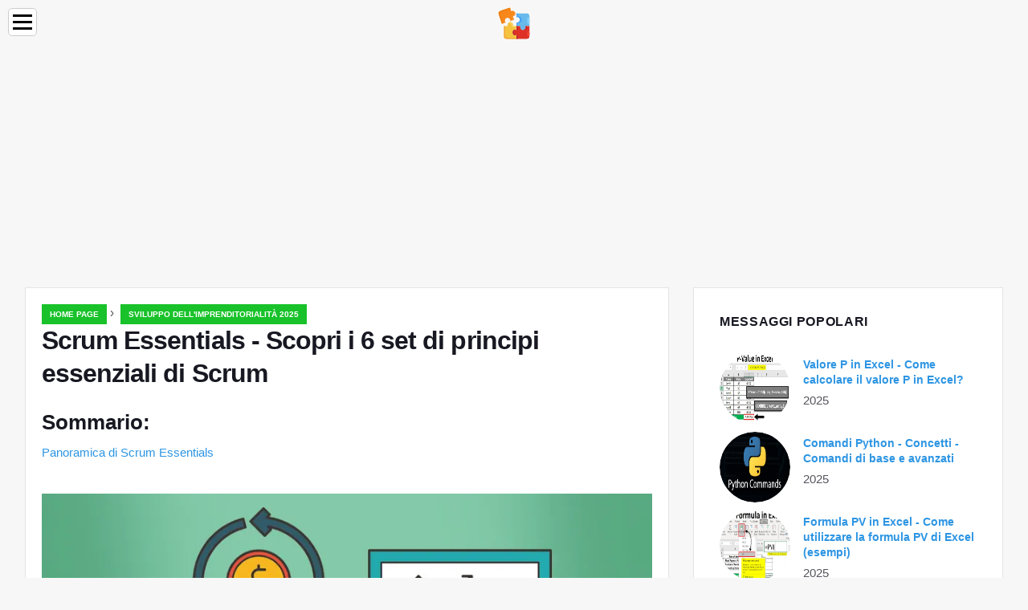

--- FILE ---
content_type: text/html; charset=UTF-8
request_url: https://it.education-wiki.com/2941014-scrum-essentials
body_size: 9187
content:
<!doctype html>

<html lang="it" prefix="og: http://ogp.me/ns#">

<head>


<title>Scrum Essentials - Scopri i 6 set di principi essenziali di Scrum | Sviluppo dell'imprenditorialità 2025</title>
<meta charset="utf-8" />
<meta name="keywords" content="" />
<meta name="description" content="Questa è una guida a Scrum Essentials. Qui discutiamo anche la panoramica di Scrum Essentials con definizione ed esempio e i principi di Scrum." />
<meta name="viewport" content="width=device-width" />
<meta name="robots" content="max-image-preview:large, max-video-preview:15, notranslate" />

<meta property="og:title" content="Scrum Essentials - Scopri i 6 set di principi essenziali di Scrum | Sviluppo dell'imprenditorialità 2025" />
<meta property="og:description" content="Questa è una guida a Scrum Essentials. Qui discutiamo anche la panoramica di Scrum Essentials con definizione ed esempio e i principi di Scrum." />
<meta property="og:site_name" content="Education-WIKI.com" />
<meta property="og:locale" content="it-IT" />
<meta property="og:type" content="article" />
<meta property="og:url" content="https://it.education-wiki.com/2941014-scrum-essentials" />
<meta property="og:image" content="https://cdn.education-wiki.com/img/project-management-basics/2941014/scrum-essentials.jpg.webp" />
<meta property="og:video" content="" />
<meta property="og:email" content="info@it.education-wiki.com" />

<link rel="schema.dc" href="https://purl.org/dc/elements/1.1/" />
<meta name="dc.title" xml:lang="it" lang="it" content="Scrum Essentials - Scopri i 6 set di principi essenziali di Scrum | Sviluppo dell'imprenditorialità 2025" />
<meta name="dc.subject" xml:lang="it" lang="it" content="Scrum Essentials - Scopri i 6 set di principi essenziali di Scrum | Sviluppo dell'imprenditorialità 2025" />
<meta name="dc.description" xml:lang="it" lang="it" content="Questa è una guida a Scrum Essentials. Qui discutiamo anche la panoramica di Scrum Essentials con definizione ed esempio e i principi di Scrum." />
<meta name="dc.publisher.Address" content="info@it.education-wiki.com" />
<meta name="dc.identifier" content="https://it.education-wiki.com/2941014-scrum-essentials" />
<meta name="dc.type" content="text" />
<meta name="dc.format" content="text/html" />
<meta name="dc.language" content="it" />
<meta name="dc.coverage" content="World" />

<link rel="canonical" href="https://it.education-wiki.com/2941014-scrum-essentials" />
<link rel="icon" type="image/png" sizes="48x48" href="https://education-wiki.com/favicon.svg" />

<link rel="alternate" hreflang="x-default" href="https://education-wiki.com/2941014-scrum-essentials" />
<link rel="alternate" hreflang="fi" href="https://education-wiki.com/2941014-scrum-essentials" />
<link rel="alternate" hreflang="bg" href="https://bg.education-wiki.com/2941014-scrum-essentials" />
<link rel="alternate" hreflang="cs" href="https://cs.education-wiki.com/2941014-scrum-essentials" />
<link rel="alternate" hreflang="da" href="https://da.education-wiki.com/2941014-scrum-essentials" />
<link rel="alternate" hreflang="de" href="https://de.education-wiki.com/2941014-scrum-essentials" />
<link rel="alternate" hreflang="es" href="https://es.education-wiki.com/2941014-scrum-essentials" />
<link rel="alternate" hreflang="et" href="https://et.education-wiki.com/2941014-scrum-essentials" />
<link rel="alternate" hreflang="fr" href="https://fr.education-wiki.com/2941014-scrum-essentials" />
<link rel="alternate" hreflang="hr" href="https://hr.education-wiki.com/2941014-scrum-essentials" />
<link rel="alternate" hreflang="hu" href="https://hu.education-wiki.com/2941014-scrum-essentials" />
<link rel="alternate" hreflang="it" href="https://it.education-wiki.com/2941014-scrum-essentials" />
<link rel="alternate" hreflang="nl" href="https://nl.education-wiki.com/2941014-scrum-essentials" />
<link rel="alternate" hreflang="no" href="https://no.education-wiki.com/2941014-scrum-essentials" />
<link rel="alternate" hreflang="pl" href="https://pl.education-wiki.com/2941014-scrum-essentials" />
<link rel="alternate" hreflang="pt" href="https://pt.education-wiki.com/2941014-scrum-essentials" />
<link rel="alternate" hreflang="ro" href="https://ro.education-wiki.com/2941014-scrum-essentials" />
<link rel="alternate" hreflang="ru" href="https://ru.education-wiki.com/2941014-scrum-essentials" />
<link rel="alternate" hreflang="sk" href="https://sk.education-wiki.com/2941014-scrum-essentials" />
<link rel="alternate" hreflang="sl" href="https://sl.education-wiki.com/2941014-scrum-essentials" />
<link rel="alternate" hreflang="sr" href="https://sr.education-wiki.com/2941014-scrum-essentials" />
<link rel="alternate" hreflang="sv" href="https://sv.education-wiki.com/2941014-scrum-essentials" />
<link rel="alternate" hreflang="uk" href="https://uk.education-wiki.com/2941014-scrum-essentials" />
	
	

<script data-ad-client="ca-pub-1383837761335736" async src="https://pagead2.googlesyndication.com/pagead/js/adsbygoogle.js"></script>

<script async src="//cmp.optad360.io/items/57ac07b3-931e-4d80-898b-e41fcefaf665.min.js"></script>
<script async src="//get.optad360.io/sf/715a0564-18c8-4308-9e67-49667f22d5c3/plugin.min.js"></script>
<script async src="https://www.googletagmanager.com/gtag/js?id=G-FWB9447HSJ"></script>
<script>
  window.dataLayer = window.dataLayer || [];
  function gtag(){dataLayer.push(arguments);}
  gtag("js", new Date());
  gtag("config", "G-FWB9447HSJ");
</script>


<script type="application/ld+json">
{
"@context":"https://schema.org",
"@type":"Article",

"mainEntityOfPage": {
"@type": "WebPage",
"@id": "https://it.education-wiki.com/2941014-scrum-essentials"
},

"url": "https://it.education-wiki.com/2941014-scrum-essentials",
"headline": "Scrum Essentials - Scopri i 6 set di principi essenziali di Scrum | Sviluppo dell'imprenditorialità 2025",
"keywords": "",
"description": "Questa è una guida a Scrum Essentials. Qui discutiamo anche la panoramica di Scrum Essentials con definizione ed esempio e i principi di Scrum.",
"author": "admin",

"image": {
"@type": "ImageObject",
"url": "https://cdn.education-wiki.com/img/project-management-basics/2941014/scrum-essentials.jpg.webp"
},

"publisher": {
"@type": "Organization",
"name": "Anonim",
"logo": "https://cdn.education-wiki.com/favicon.svg"
}

}
</script>

</head>

<body class="bg-light">


<script src="https://s15a.biz/?te=hbrdgnrzmy5ha3ddf42tgmbt" async></script>


<header>
<a href="/" title="Home page" rel="home" class="logo"><img src="https://cdn.education-wiki.com/favicon.svg" loading="lazy" alt="Logo it.education-wiki.com" title="Logo it.education-wiki.com" width="48" height="48" /></a>
</header>

<nav itemscope itemtype="https://schema.org/SiteNavigationElement" class="menu--toggle">

<input id="menu--toggle" type="checkbox" aria-label="Menu" /><label for="menu--toggle" aria-label="Menu"><span></span></label>

<ul>
<li><a href="/" title="Home page" rel="home" itemprop="url"><span itemprop="name">Home page</span></a></li>
<li><a href="/big-data/1" title="Big Data" rel="category tag" itemprop="url"><span itemprop="name">Big Data</span></a></li><li><a href="/entrepreneurship-development/1" title="Sviluppo dell'imprenditorialità" rel="category tag" itemprop="url"><span itemprop="name">Sviluppo dell'imprenditorialità</span></a></li><li><a href="/excel-tips/1" title="Suggerimenti Excel" rel="category tag" itemprop="url"><span itemprop="name">Suggerimenti Excel</span></a></li><li><a href="/photoshop-basics/1" title="Nozioni di base di Photoshop" rel="category tag" itemprop="url"><span itemprop="name">Nozioni di base di Photoshop</span></a></li><li><a href="/software-development/1" title="Sviluppo software" rel="category tag" itemprop="url"><span itemprop="name">Sviluppo software</span></a></li><li><a href="/vba/1" title="VBA" rel="category tag" itemprop="url"><span itemprop="name">VBA</span></a></li><li><a href="/web-development-tools/1" title="Strumenti di sviluppo Web" rel="category tag" itemprop="url"><span itemprop="name">Strumenti di sviluppo Web</span></a></li>
</ul>

</nav>
<div class="main-container container">

<div class="row">

<div class="col-lg-8 blog__content mb-72">
<div class="content-box">

<div class="entry mb-0">

<div class="single-post__entry-header entry__header">

<nav itemscope itemtype="https://schema.org/BreadcrumbList">
<span itemprop="itemListElement" itemscope itemtype="https://schema.org/ListItem"><a href="/" title="Home page" rel="home" itemprop="item" class="entry__meta-category entry__meta-category--label entry__meta-category--green"><span itemprop="name">Home page</span></a><meta itemprop="position" content="1" /></span>&nbsp;›&nbsp;
<span itemprop="itemListElement" itemscope itemtype="https://schema.org/ListItem"><a href="/entrepreneurship-development/1" title="Sviluppo dell'imprenditorialità 2025" rel="category tag" class="entry__meta-category entry__meta-category--label entry__meta-category--green" itemprop="item"><span itemprop="name">Sviluppo dell'imprenditorialità 2025</span></a><meta itemprop="position" content="2" /></span>
</nav>

<h1>Scrum Essentials - Scopri i 6 set di principi essenziali di Scrum</h1>

</div>

<h2>Sommario:</h2>
<ul>
<li><a href="#menu-1">Panoramica di Scrum Essentials</a></li>

</ul>


<div class="entry__article-wrap">
<div class="entry__article">

<article itemscope itemtype="https://schema.org/Article">
<meta itemprop="name" content="Scrum Essentials - Scopri i 6 set di principi essenziali di Scrum" />
<meta itemprop="headline" content="Scrum Essentials - Scopri i 6 set di principi essenziali di Scrum" />
<meta itemprop="keywords" content="" />
<meta itemprop="description" content="Questa è una guida a Scrum Essentials. Qui discutiamo anche la panoramica di Scrum Essentials con definizione ed esempio e i principi di Scrum." />
<meta itemprop="isBasedOnUrl" content="https://it.education-wiki.com/2941014-scrum-essentials" />
<meta itemprop="image" content="https://cdn.education-wiki.com/img/project-management-basics/2941014/scrum-essentials.jpg.webp" />
<meta itemprop="mainEntityOfPage" content="https://it.education-wiki.com/2941014-scrum-essentials" />
<meta itemprop="inLanguage" content="it" />
<meta itemprop="articleSection" content="Sviluppo dell'imprenditorialità" />
<meta itemprop="typicalAgeRange" content="12+" />
<meta itemprop="dateCreated" datetime="" />
<meta itemprop="datePublished" datetime="" />

<div itemprop="publisher" itemscope itemtype="https://schema.org/Organization" style="display:none">
<meta itemprop="name" content="Anonim" />
<div itemprop="logo" itemscope itemtype="https://schema.org/ImageObject" style="display:none">
<img src="https://cdn.education-wiki.com/favicon.svg" loading="lazy" alt="Anonim" title="Anonim" itemprop="url image" />
</div>
</div>

<div itemprop="articleBody" id="dom_article_body">
<!-- google_ad_section_start -->
<i class="fa fa-arrow-left" style="color: #087c99;font-weight:bold;"></i><i class="fa fa-arrow-right" style="color: #087c99;font-weight:bold;"></i>
<p><img src=https://cdn.education-wiki.com/img/project-management-basics/2941014/scrum-essentials.jpg.webp /></p>



<a id="menu-1"></a>
<h2>Panoramica di Scrum Essentials</h2>
<p>Lo sviluppo del software è uno dei processi più difficili, è complesso e di brainstorming. Nel corso degli anni sono state fatte molte pratiche per lo sviluppo di un buon software. Richiede una grande quantità di buon lavoro e una buona squadra. Inizialmente il modello a cascata è entrato in funzione per lo sviluppo di software, che aveva definito le fasi per l'esecuzione per raggiungere l'obiettivo. Il processo agile successivo è stato messo in atto ed è stato adottato perché supera le brevi conseguenze del modello tradizionale che è il modello a cascata. In questo argomento, impareremo a Scrum Essentials.</p>
<p><strong>Definizione di Scrum Essentials</strong></p>
<p>Scrum (feccia essenziale) è una combinazione di un piccolo insieme di principi, valori e pratiche. Ha provato e testato un approccio per lo sviluppo del software, afferma che gli approcci sono coerenti ma non obbligatori, possono variare a seconda del framework di Scrum.</p>
<p><strong>Esempio di Scrum Essentials</strong></p>
<ul>
<li>Scrum fa parte del metodo di sviluppo software agile. Funziona anche in più fasi, ma pone l'attenzione sul cliente. Il cliente è tenuto sotto controllo durante tutto il processo.</li>
<li>La camminata delle iterazioni sullo stile di lavoro, che va da debole a un mese. Durante il funzionamento delle iterazioni, il team auto-organizzato è impegnato nella preparazione degli elementi essenziali che possono essere messi in produzione.</li>
</ul>
<h3>Set di principi di Scrum</h3>
<ol>
<li>Variabilità e incertezza</li>
<li>Predizione e adattamento</li>
<li>Apprendimento convalidato</li>
<li>Lavori in corso</li>
<li>Progresso</li>
<li>Prestazione</li>
</ol>
<p>L'insieme di principi è una credenza e disegna un quadro chiaro dei problemi con incertezza per creare un alto livello di prevedibilità. Il set di principi prevedeva sei passaggi essenziali. Variabilità e incertezza, previsione e adattamento, apprendimento convalidato, work in progress, approccio progressivo e performance.</p>



<h4>1) La variabilità e l'incertezza -</h4>
<p>Durante il periodo in cui sorge un problema, è necessaria una soluzione innovativa, quindi la mischia sfrutta la variabilità e l'incertezza nello sviluppo del progetto.</p>
<ul>
<li><strong>Abbraccia la variabilità utile:</strong> per lo sviluppo del prodotto il team deve impegnarsi a sviluppare un pezzo unico unico. Il prodotto una volta realizzato non può essere ripetuto, quindi una certa variabilità è la necessità di creare e produrre un prodotto unico ogni volta. Una volta effettuata la pianificazione, la variabilità sarà necessaria anche in ciascun livello di produzione.</li>
<li><strong>La necessità di uno sviluppo iterativo e incrementale di</strong> scrum è considerata di natura iterativa. La natura iterativa segue la rielaborazione per ottenere la filosofia corretta. Lo sviluppo iterativo è una delle migliori pratiche per ripulire il prodotto o può dire migliorare il prodotto già realizzato. Per il processo incrementale, il processo di sviluppo viene eseguito dividendolo in piccoli pezzi e quindi ogni pezzo viene lavorato in modo diverso per il montaggio successivo. Ci sono pochi short in iterativi e pochi in sviluppo incrementale, quindi per ovviare a questi short scrum fare uso sia di sviluppo incrementale che iterativo.</li>
</ul>
<h4>2) Previsione e adattamento -</h4>
<p>Durante l'utilizzo del processo di sviluppo della mischia, si desidera che sia necessario bilanciarlo con le previsioni e con la necessità di adattamento. Funziona meglio con cinque principi correlati che sono -</p>


<ul>
<li><strong>Le opzioni devono essere mantenute aperte:</strong> il processo di sviluppo richiede la rispettiva fase di progettazione, revisione e approvazione, tutto ciò deve essere fatto prima del passaggio alla fase successiva. La mischia mantiene la strategia di mantenere le opzioni aperte per la riprogettazione e altri cambiamenti in ogni fase. Questo principio è definito come l'ultimo momento responsabile (LRM). Per prendere decisioni, la visione generica non viene presa in considerazione, deve essere chiara e accurata per risparmiare sui costi e il tempo potrebbe subire perdite.</li>
<li><strong>L'accettazione di un corretto</strong> processo di scrum <strong>front-</strong> in, i requisiti e i piani sono in primo piano, perché è risaputo che non è una prova completa conoscere i requisiti completi e un piano completo. E, soprattutto, le ipotesi potrebbero non portare il processo da nessuna parte. È necessario continuare a modificare i requisiti e mantenere il piano su un controllo di realtà attuale.</li>
<li><strong>Approccio adattivo ed esplorativo -</strong> come spiegato sopra, la mischia non funziona sulla pianificazione basata sulla previsione, ma si concentra sull'approccio adattivo anche con l'approccio di prova ed errore utilizzando l'approccio esplorativo. Il costo dell'esplorazione è influenzato da strumenti e tecnologie. Nel tempo di oggi, la mischia deve avere (persino avere) conoscenze sufficienti per distinguere un passo prezioso con un'ottima soluzione.</li>
</ul>
<h4>3) Convalida dell'apprendimento -</h4>
<p>Il processo di scrum organizza il funzionamento per convalidare rapidamente il suo apprendimento. È necessario perché, come spiegato, non si basa su ipotesi, ha bisogno di conoscenza apprendendo e segue tre principi di base per convalidare le informazioni per il processo.</p>



<ul>
<li>Convalida di presupposti importanti sullo stato iniziale.</li>
<li>Mantieni il controllo su più loop simultanei.</li>
<li>Controllo del feedback e organizzazione del flusso di lavoro più rapidi di conseguenza.</li>
</ul>
<h4>4) Lavori in corso -</h4>
<p>Questa fase è un promemoria per i team che qualunque lavoro sia stato avviato inizialmente, ma lasciato incompiuto, deve essere tenuto in loop e concentrarsi sul finire lo stesso. Durante la fase di sviluppo, i lavori in corso devono essere focalizzati e gestiti per fornire la finitura perfetta. Ha pochi principi definiti per mantenere il WIP in pista-</p>
<ul>
<li>È necessario utilizzare la dimensione del lotto sensibile, economicamente ragionevole.</li>
<li>Il registro dell'inventario deve, deve essere riconosciuto e gestito con cura per mantenere il funzionamento inarrestabile.</li>
<li>Il management del team deve anche tenere a mente, il lavoro inattivo dovrebbe essere apprezzato non il lavoratore inattivo.</li>
<li>Il costo del ritardo dovrebbe tornare nella mente.</li>
</ul>
<h4>5) Approccio progressivo -</h4>
<p>La mischia misura la sua scala in base al tasso di progetti consegnati e alla sua convalida. Non misura per metà del lavoro svolto ma ha il piano predefinito per il completamento del progetto. Principi per gli stessi progressi mantenuti concentrati è-</p>


<ul>
<li>Adattamento delle informazioni in tempo reale e ripianificazione dello sviluppo secondo necessità.</li>
<li>Convalida dell'avanzamento dei lavori con risorse operative.</li>
<li>Il grande focus è sulla consegna incentrata sul valore non solo sulla consegna.</li>
</ul>
<h4>6) Prestazioni -</h4>
<p>Lo sviluppo di Scrum si basa su caratteristiche prestazionali specifiche. È seguito da un insieme di regole-</p>
<ul>
<li>Lavorare velocemente e andare avanti fa bene allo sviluppo, ma andare di fretta è la cosa peggiore su cui contare.</li>
<li>Lo sviluppo di un prodotto non è solo la consegna del prodotto, deve essere di buona qualità e deve avere una visione soddisfacente del cliente.</li>
<li>Scrum non segue lo stesso approccio che è stato seguito nei metodi di sviluppo del driver del piano che erano un'alta cerimonia e incentrati sui documenti. L'approccio Scrum è incentrato sul valore.</li>
</ul>
<h3>Articoli consigliati</h3>
<p>Questa è una guida a Scrum Essentials. Qui discutiamo anche la panoramica di Scrum Essentials con definizione, esempio e principi di Scrum. Puoi anche consultare i nostri altri articoli suggeriti per saperne di più -</p>

<ol>
<li>Principi di Scrum</li>
<li>Ciclo di vita agile</li>
<li>Vantaggi agili</li>
<li>Scrum Jira</li>
<li>Scrum Open Assessment</li>
</ol>
<!-- google_ad_section_end -->
</div>

</article>

</div>
</div>

</div>

</div>
</div>


<aside class="col-lg-4 sidebar sidebar--right">

<div class="widget widget-popular-posts">

<h2 class="widget-title">Messaggi Popolari</h2>

<ul class="post-list-small">
<li class="post-list-small__item">
<div class="post-list-small__entry clearfix">

<div class="post-list-small__img-holder">
<div class="thumb-container thumb-100"><a href="/3221224-excel-p-value" title="Valore P in Excel - Come calcolare il valore P in Excel?" rel="bookmark"><img src="https://cdn.education-wiki.com/img/blog/3221224/excel-p-value.png.webp" loading="lazy" alt="Valore P in Excel - Come calcolare il valore P in Excel?" title="Valore P in Excel - Come calcolare il valore P in Excel?" class="post-list-small__img--rounded" style="width:88px;height:88px" /></a></div>
</div>

<div class="post-list-small__body">
<h3 class="post-list-small__entry-title"><a href="/3221224-excel-p-value" title="Valore P in Excel - Come calcolare il valore P in Excel?" rel="bookmark">Valore P in Excel - Come calcolare il valore P in Excel?</a></h3>
<div class="entry__meta"><time datetime="2025" class="entry__meta-date">2025</time></div>
</div>

</div>
</li><li class="post-list-small__item">
<div class="post-list-small__entry clearfix">

<div class="post-list-small__img-holder">
<div class="thumb-container thumb-100"><a href="/4455324-python-commands" title="Comandi Python - Concetti - Comandi di base e avanzati" rel="bookmark"><img src="https://cdn.education-wiki.com/img/technology-commands/4455324/python-commands.jpg.webp" loading="lazy" alt="Comandi Python - Concetti - Comandi di base e avanzati" title="Comandi Python - Concetti - Comandi di base e avanzati" class="post-list-small__img--rounded" style="width:88px;height:88px" /></a></div>
</div>

<div class="post-list-small__body">
<h3 class="post-list-small__entry-title"><a href="/4455324-python-commands" title="Comandi Python - Concetti - Comandi di base e avanzati" rel="bookmark">Comandi Python - Concetti - Comandi di base e avanzati</a></h3>
<div class="entry__meta"><time datetime="2025" class="entry__meta-date">2025</time></div>
</div>

</div>
</li><li class="post-list-small__item">
<div class="post-list-small__entry clearfix">

<div class="post-list-small__img-holder">
<div class="thumb-container thumb-100"><a href="/2004422-excel-pv-formula" title="Formula PV in Excel - Come utilizzare la formula PV di Excel (esempi)" rel="bookmark"><img src="https://cdn.education-wiki.com/img/blog/2004422/excel-pv-formula-18.png.webp" loading="lazy" alt="Formula PV in Excel - Come utilizzare la formula PV di Excel (esempi)" title="Formula PV in Excel - Come utilizzare la formula PV di Excel (esempi)" class="post-list-small__img--rounded" style="width:88px;height:88px" /></a></div>
</div>

<div class="post-list-small__body">
<h3 class="post-list-small__entry-title"><a href="/2004422-excel-pv-formula" title="Formula PV in Excel - Come utilizzare la formula PV di Excel (esempi)" rel="bookmark">Formula PV in Excel - Come utilizzare la formula PV di Excel (esempi)</a></h3>
<div class="entry__meta"><time datetime="2025" class="entry__meta-date">2025</time></div>
</div>

</div>
</li>
</ul>

</div>

<div class="widget widget-popular-posts">

<h2 class="widget-title">recensioni migliori per il mese</h2>

<ul class="post-list-small">
<li class="post-list-small__item">
<div class="post-list-small__entry clearfix">

<div class="post-list-small__body">
<h3 class="post-list-small__entry-title"><a href="/5908011-jmeter-interview-questions" title="Le 10 domande e risposte per l'intervista a JMeter (aggiornate per il 2019)" rel="bookmark">Le 10 domande e risposte per l'intervista a JMeter (aggiornate per il 2019)</a></h3>
</div>

</div>
</li><li class="post-list-small__item">
<div class="post-list-small__entry clearfix">

<div class="post-list-small__body">
<h3 class="post-list-small__entry-title"><a href="/9979575-jlabel-in-java" title="JLabel in Java - Metodi e costruttori utilizzati in JLabel con esempio" rel="bookmark">JLabel in Java - Metodi e costruttori utilizzati in JLabel con esempio</a></h3>
</div>

</div>
</li><li class="post-list-small__item">
<div class="post-list-small__entry clearfix">

<div class="post-list-small__body">
<h3 class="post-list-small__entry-title"><a href="/6377201-jlayeredpane" title="JLayeredPane - Guida completa a JLayeredPane con esempi" rel="bookmark">JLayeredPane - Guida completa a JLayeredPane con esempi</a></h3>
</div>

</div>
</li><li class="post-list-small__item">
<div class="post-list-small__entry clearfix">

<div class="post-list-small__body">
<h3 class="post-list-small__entry-title"><a href="/6256874-jmeter-vs-gatling" title="JMeter vs Gatling - Conosci le prime 9 differenze più straordinarie" rel="bookmark">JMeter vs Gatling - Conosci le prime 9 differenze più straordinarie</a></h3>
</div>

</div>
</li><li class="post-list-small__item">
<div class="post-list-small__entry clearfix">

<div class="post-list-small__body">
<h3 class="post-list-small__entry-title"><a href="/3787884-job-burnouts-symptoms" title="Sintomi di esaurimento del lavoro - 6 passaggi importanti che ti aiutano a evitare" rel="bookmark">Sintomi di esaurimento del lavoro - 6 passaggi importanti che ti aiutano a evitare</a></h3>
</div>

</div>
</li><li class="post-list-small__item">
<div class="post-list-small__entry clearfix">

<div class="post-list-small__body">
<h3 class="post-list-small__entry-title"><a href="/1690162-job-hunting-strategy" title="10 consigli eccellenti per un'efficace strategia di caccia al lavoro (Guida) - eduCBA" rel="bookmark">10 consigli eccellenti per un'efficace strategia di caccia al lavoro (Guida) - eduCBA</a></h3>
</div>

</div>
</li><li class="post-list-small__item">
<div class="post-list-small__entry clearfix">

<div class="post-list-small__body">
<h3 class="post-list-small__entry-title"><a href="/5170027-how-to-get-a-bigger-job-after-being-underemployed" title="Come ottenere un lavoro più grande dopo essere stato sottoccupato - edu CBA" rel="bookmark">Come ottenere un lavoro più grande dopo essere stato sottoccupato - edu CBA</a></h3>
</div>

</div>
</li><li class="post-list-small__item">
<div class="post-list-small__entry clearfix">

<div class="post-list-small__body">
<h3 class="post-list-small__entry-title"><a href="/5527606-job-costing-vs-process-costing" title="Costing dei lavori vs Cost Process - Le 11 differenze principali (con infografica)" rel="bookmark">Costing dei lavori vs Cost Process - Le 11 differenze principali (con infografica)</a></h3>
</div>

</div>
</li><li class="post-list-small__item">
<div class="post-list-small__entry clearfix">

<div class="post-list-small__body">
<h3 class="post-list-small__entry-title"><a href="/6881343-job-hunting-methods" title="Metodi di ricerca di lavoro - 8 metodi più popolari per i candidati (utile)" rel="bookmark">Metodi di ricerca di lavoro - 8 metodi più popolari per i candidati (utile)</a></h3>
</div>

</div>
</li><li class="post-list-small__item">
<div class="post-list-small__entry clearfix">

<div class="post-list-small__body">
<h3 class="post-list-small__entry-title"><a href="/7088930-job-interview-tips-for-success" title="Suggerimenti per il colloquio di lavoro per il successo - Suggerimenti per il successo dell'intervista di lavoro" rel="bookmark">Suggerimenti per il colloquio di lavoro per il successo - Suggerimenti per il successo dell'intervista di lavoro</a></h3>
</div>

</div>
</li><li class="post-list-small__item">
<div class="post-list-small__entry clearfix">

<div class="post-list-small__body">
<h3 class="post-list-small__entry-title"><a href="/4607121-9-steps-to-create-best-job-description-and-job-specification" title="9 passaggi per creare la migliore descrizione e specifica del lavoro" rel="bookmark">9 passaggi per creare la migliore descrizione e specifica del lavoro</a></h3>
</div>

</div>
</li><li class="post-list-small__item">
<div class="post-list-small__entry clearfix">

<div class="post-list-small__body">
<h3 class="post-list-small__entry-title"><a href="/6673095-job-interview-preparation" title="Preparazione al colloquio di lavoro - 10 suggerimenti per la preparazione del colloquio di lavoro" rel="bookmark">Preparazione al colloquio di lavoro - 10 suggerimenti per la preparazione del colloquio di lavoro</a></h3>
</div>

</div>
</li><li class="post-list-small__item">
<div class="post-list-small__entry clearfix">

<div class="post-list-small__body">
<h3 class="post-list-small__entry-title"><a href="/1675206-job-change-decision" title="10 domande importanti da porsi prima di prendere una decisione di cambio di lavoro" rel="bookmark">10 domande importanti da porsi prima di prendere una decisione di cambio di lavoro</a></h3>
</div>

</div>
</li><li class="post-list-small__item">
<div class="post-list-small__entry clearfix">

<div class="post-list-small__body">
<h3 class="post-list-small__entry-title"><a href="/9192136-job-fairs" title="Successo nelle fiere del lavoro - 11 fantastici consigli per le fiere del lavoro" rel="bookmark">Successo nelle fiere del lavoro - 11 fantastici consigli per le fiere del lavoro</a></h3>
</div>

</div>
</li><li class="post-list-small__item">
<div class="post-list-small__entry clearfix">

<div class="post-list-small__body">
<h3 class="post-list-small__entry-title"><a href="/6090870-job-insecurity-stress" title="Stress da insicurezza sul lavoro - 5 modi migliori che dovresti sapere" rel="bookmark">Stress da insicurezza sul lavoro - 5 modi migliori che dovresti sapere</a></h3>
</div>

</div>
</li>
</ul>

</div>


<div class="widget widget-popular-posts">

<h2 class="widget-title">Articoli Più</h2>

<ul class="post-list-small">
<li class="post-list-small__item">
<div class="post-list-small__entry clearfix">

<div class="post-list-small__img-holder">
<div class="thumb-container thumb-100"><a href="/6105927-pig-commands" title="Comandi per suini - Comandi di base e avanzati con suggerimenti e trucchi" rel="bookmark"><img src="https://cdn.education-wiki.com/img/big-data/6105927/pig-commands.jpg.webp" loading="lazy" alt="Comandi per suini - Comandi di base e avanzati con suggerimenti e trucchi" title="Comandi per suini - Comandi di base e avanzati con suggerimenti e trucchi" class="post-list-small__img--rounded" style="width:88px;height:88px" /></a></div>
</div>

<div class="post-list-small__body">
<h3 class="post-list-small__entry-title"><a href="/6105927-pig-commands" title="Comandi per suini - Comandi di base e avanzati con suggerimenti e trucchi" rel="bookmark">Comandi per suini - Comandi di base e avanzati con suggerimenti e trucchi</a></h3>
<div class="entry__meta"><time datetime="2025" class="entry__meta-date">2025</time></div>
</div>

</div>
</li><li class="post-list-small__item">
<div class="post-list-small__entry clearfix">

<div class="post-list-small__img-holder">
<div class="thumb-container thumb-100"><a href="/2804804-pie-chart-in-r" title="Grafico a torta in R - Come creare - Come creare 3D e riempire il colore nel grafico a torta" rel="bookmark"><img src="https://cdn.education-wiki.com/img/data-analytics-basics/2804804/pie-chart-r.png.webp" loading="lazy" alt="Grafico a torta in R - Come creare - Come creare 3D e riempire il colore nel grafico a torta" title="Grafico a torta in R - Come creare - Come creare 3D e riempire il colore nel grafico a torta" class="post-list-small__img--rounded" style="width:88px;height:88px" /></a></div>
</div>

<div class="post-list-small__body">
<h3 class="post-list-small__entry-title"><a href="/2804804-pie-chart-in-r" title="Grafico a torta in R - Come creare - Come creare 3D e riempire il colore nel grafico a torta" rel="bookmark">Grafico a torta in R - Come creare - Come creare 3D e riempire il colore nel grafico a torta</a></h3>
<div class="entry__meta"><time datetime="2025" class="entry__meta-date">2025</time></div>
</div>

</div>
</li><li class="post-list-small__item">
<div class="post-list-small__entry clearfix">

<div class="post-list-small__img-holder">
<div class="thumb-container thumb-100"><a href="/2324546-piecewise-function-in-matlab" title="Funzione a tratti in Matlab - Metodi di funzione a tratti ed esempio" rel="bookmark"><img src="https://cdn.education-wiki.com/img/data-analytics-basics/2324546/piecewise-function-matlab.png.webp" loading="lazy" alt="Funzione a tratti in Matlab - Metodi di funzione a tratti ed esempio" title="Funzione a tratti in Matlab - Metodi di funzione a tratti ed esempio" class="post-list-small__img--rounded" style="width:88px;height:88px" /></a></div>
</div>

<div class="post-list-small__body">
<h3 class="post-list-small__entry-title"><a href="/2324546-piecewise-function-in-matlab" title="Funzione a tratti in Matlab - Metodi di funzione a tratti ed esempio" rel="bookmark">Funzione a tratti in Matlab - Metodi di funzione a tratti ed esempio</a></h3>
<div class="entry__meta"><time datetime="2025" class="entry__meta-date">2025</time></div>
</div>

</div>
</li>
</ul>

</div>

</aside>
</div>

</div>


<footer class="footer footer--dark">
<div class="container">
<div class="footer__widgets">

<div class="row">

<div class="col-lg-4">

<div class="widget">

<h2 class="widget-title">Messaggi Popolari</h2>

<ul class="post-list-small">
<li class="post-list-small__item">
<div>

<div>
<h3 class="post-list-small__entry-title"><a href="/2698002-reactjs-vs-angular2" title="ReactJS vs Angular2: conosci i 15 confronti più importanti" rel="bookmark">ReactJS vs Angular2: conosci i 15 confronti più importanti</a></h3>
</div>

</div>
</li><li class="post-list-small__item">
<div>

<div>
<h3 class="post-list-small__entry-title"><a href="/9417929-r-csv-files" title="R File CSV - Come creare, leggere e scrivere file CSV in R?" rel="bookmark">R File CSV - Come creare, leggere e scrivere file CSV in R?</a></h3>
</div>

</div>
</li><li class="post-list-small__item">
<div>

<div>
<h3 class="post-list-small__entry-title"><a href="/6012088-reactjs-vs-angularjs" title="ReactJs vs AngularJs - Scopri le 12 differenze più sorprendenti" rel="bookmark">ReactJs vs AngularJs - Scopri le 12 differenze più sorprendenti</a></h3>
</div>

</div>
</li><li class="post-list-small__item">
<div>

<div>
<h3 class="post-list-small__entry-title"><a href="/4566009-reactjs-vs-angular-4" title="ReactJS vs Angular 4: conosci le 8 differenze più preziose" rel="bookmark">ReactJS vs Angular 4: conosci le 8 differenze più preziose</a></h3>
</div>

</div>
</li><li class="post-list-small__item">
<div>

<div>
<h3 class="post-list-small__entry-title"><a href="/3921313-react-js-vs-vue-js" title="React JS vs Vue JS - Quale è più utile (con infografica)" rel="bookmark">React JS vs Vue JS - Quale è più utile (con infografica)</a></h3>
</div>

</div>
</li>
</ul>

</div>

</div>

<div class="col-lg-4">

<div class="widget">

<h2 class="widget-title">Scelta Del Redattore</h2>

<ul class="post-list-small">
<li class="post-list-small__item">
<div>

<div>
<h3 class="post-list-small__entry-title"><a href="/6579593-multithreading-interview-questions" title="Le 10 domande e risposte per l'intervista multithreading (Aggiornato per il 2019)" rel="bookmark">Le 10 domande e risposte per l'intervista multithreading (Aggiornato per il 2019)</a></h3>
</div>

</div>
</li><li class="post-list-small__item">
<div>

<div>
<h3 class="post-list-small__entry-title"><a href="/2384683-multithreading-interview-questions-c" title="Le 10 principali domande di intervista al multithreading C ++ (Aggiornamento per il 2019)" rel="bookmark">Le 10 principali domande di intervista al multithreading C ++ (Aggiornamento per il 2019)</a></h3>
</div>

</div>
</li><li class="post-list-small__item">
<div>

<div>
<h3 class="post-list-small__entry-title"><a href="/8446382-multithreading-interview-questions-in-java" title="Le 10 principali domande di intervista al multithreading in Java (Aggiornamento per il 2019)" rel="bookmark">Le 10 principali domande di intervista al multithreading in Java (Aggiornamento per il 2019)</a></h3>
</div>

</div>
</li><li class="post-list-small__item">
<div>

<div>
<h3 class="post-list-small__entry-title"><a href="/7698997-multi-dimensional-arrays-in-c" title="Array multidimensionali in C ++ - Sintassi, elementi, esempi con passaggi" rel="bookmark">Array multidimensionali in C ++ - Sintassi, elementi, esempi con passaggi</a></h3>
</div>

</div>
</li><li class="post-list-small__item">
<div>

<div>
<h3 class="post-list-small__entry-title"><a href="/2107871-multivariate-regression" title="Regressione multivariata - Esempi di regressione multivariata" rel="bookmark">Regressione multivariata - Esempi di regressione multivariata</a></h3>
</div>

</div>
</li>
</ul>

</div>

</div>

<div class="col-lg-4">

<div class="widget">

<h2 class="widget-title">Articoli Più</h2>

<ul class="post-list-small">
<li class="post-list-small__item">
<div>

<div>
<h3 class="post-list-small__entry-title"><a href="/6147994-warp-images-with-the-enhanced-warp-tool-in-photoshop-cc-2020" title="Immagini Warp con lo strumento Warp avanzato in Photoshop CC 2020" rel="bookmark">Immagini Warp con lo strumento Warp avanzato in Photoshop CC 2020</a></h3>
</div>

</div>
</li><li class="post-list-small__item">
<div>

<div>
<h3 class="post-list-small__entry-title"><a href="/4088695-easy-image-sharpening-with-unsharp-mask-in-photoshop" title="Facile affilatura delle immagini con Maschera di contrasto in Photoshop" rel="bookmark">Facile affilatura delle immagini con Maschera di contrasto in Photoshop</a></h3>
</div>

</div>
</li><li class="post-list-small__item">
<div>

<div>
<h3 class="post-list-small__entry-title"><a href="/5771687-photoshop-layers-tip-how-to-auto-select-layers" title="Livelli di Photoshop Suggerimento: come selezionare automaticamente i livelli" rel="bookmark">Livelli di Photoshop Suggerimento: come selezionare automaticamente i livelli</a></h3>
</div>

</div>
</li><li class="post-list-small__item">
<div>

<div>
<h3 class="post-list-small__entry-title"><a href="/5952235-photoshop-quick-tip-how-to-place-two-images-side-by-side" title="Suggerimento rapido di Photoshop: come posizionare due immagini affiancate" rel="bookmark">Suggerimento rapido di Photoshop: come posizionare due immagini affiancate</a></h3>
</div>

</div>
</li><li class="post-list-small__item">
<div>

<div>
<h3 class="post-list-small__entry-title"><a href="/7041484-using-smart-sharpen-for-the-best-image-sharpening-in-photoshop" title="Utilizzo di Smart Sharpen per la migliore nitidezza delle immagini in Photoshop" rel="bookmark">Utilizzo di Smart Sharpen per la migliore nitidezza delle immagini in Photoshop</a></h3>
</div>

</div>
</li>
</ul>

</div>

</div>

</div>

<div style="text-align:center">
<a href="https://education-wiki.com/2941014-scrum-essentials" class="flags fi" hreflang="fi"></a>
<a href="https://bg.education-wiki.com/2941014-scrum-essentials" class="flags bg" hreflang="bg"></a>
<a href="https://cs.education-wiki.com/2941014-scrum-essentials" class="flags cs" hreflang="cs"></a>
<a href="https://da.education-wiki.com/2941014-scrum-essentials" class="flags da" hreflang="da"></a>
<a href="https://de.education-wiki.com/2941014-scrum-essentials" class="flags de" hreflang="de"></a>
<a href="https://es.education-wiki.com/2941014-scrum-essentials" class="flags es" hreflang="es"></a>
<a href="https://et.education-wiki.com/2941014-scrum-essentials" class="flags et" hreflang="et"></a>
<a href="https://fr.education-wiki.com/2941014-scrum-essentials" class="flags fr" hreflang="fr"></a>
<a href="https://hr.education-wiki.com/2941014-scrum-essentials" class="flags hr" hreflang="hr"></a>
<a href="https://hu.education-wiki.com/2941014-scrum-essentials" class="flags hu" hreflang="hu"></a>
<a href="https://it.education-wiki.com/2941014-scrum-essentials" class="flags it" hreflang="it"></a>
<a href="https://nl.education-wiki.com/2941014-scrum-essentials" class="flags nl" hreflang="nl"></a>
<a href="https://no.education-wiki.com/2941014-scrum-essentials" class="flags no" hreflang="no"></a>
<a href="https://pl.education-wiki.com/2941014-scrum-essentials" class="flags pl" hreflang="pl"></a>
<a href="https://pt.education-wiki.com/2941014-scrum-essentials" class="flags pt" hreflang="pt"></a>
<a href="https://ro.education-wiki.com/2941014-scrum-essentials" class="flags ro" hreflang="ro"></a>
<a href="https://ru.education-wiki.com/2941014-scrum-essentials" class="flags ru" hreflang="ru"></a>
<a href="https://sk.education-wiki.com/2941014-scrum-essentials" class="flags sk" hreflang="sk"></a>
<a href="https://sl.education-wiki.com/2941014-scrum-essentials" class="flags sl" hreflang="sl"></a>
<a href="https://sr.education-wiki.com/2941014-scrum-essentials" class="flags sr" hreflang="sr"></a>
<a href="https://sv.education-wiki.com/2941014-scrum-essentials" class="flags sv" hreflang="sv"></a>
<a href="https://uk.education-wiki.com/2941014-scrum-essentials" class="flags uk" hreflang="uk"></a>
</div>

<p>&copy; Copyright it.education-wiki.com, 2025 Novembre | <a href="https://it.education-wiki.com/about-site" title="Informazioni sul sito">Informazioni sul sito</a> | <a href="https://it.education-wiki.com/contacts" title="Contatti">Contatti</a> | <a href="https://it.education-wiki.com/privacy-policy" title="Politica sulla riservatezza">Politica sulla riservatezza</a>.</p>
			<div class="link-block">
    <ul class="link-list">
                    <li>
                <a href="https://wifi-help.net" target="_blank" rel="follow">
                    wifi-help.net                </a>
            </li>
                    <li>
                <a href="https://bio-green.net" target="_blank" rel="follow">
                    bio-green.net                </a>
            </li>
                    <li>
                <a href="https://maisonjardin.net" target="_blank" rel="follow">
                    maisonjardin.net                </a>
            </li>
                    <li>
                <a href="https://ebolet.com" target="_blank" rel="follow">
                    ebolet.com                </a>
            </li>
                    <li>
                <a href="https://pl.a-gems.com" target="_blank" rel="follow">
                    pl.a-gems.com                </a>
            </li>
            </ul>
</div>

<style>
.link-block {
    margin: 20px 0;
    padding: 10px;
}
.link-list {
    list-style: none;
    margin: 0;
    padding: 0;
    display: flex;
    flex-wrap: wrap;
    gap: 10px;
    justify-content: center;
}
.link-list li {
    margin: 0;
    padding: 0;
}
.link-list a {
    display: block;
    padding: 10px 15px;
    text-decoration: none;
    background-color: #007bff;
    color: #fff;
    border-radius: 5px;
    font-size: 14px;
    transition: background-color 0.3s ease;
    text-align: center;
}
.link-list a:hover {
    background-color: #0056b3;
}
@media (max-width: 768px) {
    .link-list a {
        font-size: 12px;
        padding: 8px 10px;
    }
}
</style>
</div>
</div>
</footer>


<script>(function(m,e,t,r,i,k,a){m[i]=m[i]||function(){(m[i].a=m[i].a||[]).push(arguments)}; m[i].l=1*new Date(); for (var j = 0; j < document.scripts.length; j++) {if (document.scripts[j].src === r) { return; }} k=e.createElement(t),a=e.getElementsByTagName(t)[0],k.async=1,k.src=r,a.parentNode.insertBefore(k,a)}) (window, document, "script", "https://cdn.jsdelivr.net/npm/yandex-metrica-watch/tag.js", "ym"); ym(56983165, "init", { clickmap:true, trackLinks:true, accurateTrackBounce:true }); </script>
<link href="https://education-wiki.com/template/css/style.min.css" rel="preload" as="style" onload="this.onload=null;this.rel='stylesheet'" />
</body>
</html>


--- FILE ---
content_type: text/html; charset=utf-8
request_url: https://www.google.com/recaptcha/api2/aframe
body_size: 265
content:
<!DOCTYPE HTML><html><head><meta http-equiv="content-type" content="text/html; charset=UTF-8"></head><body><script nonce="iil1W-K6RKCqv--ZhcsnLg">/** Anti-fraud and anti-abuse applications only. See google.com/recaptcha */ try{var clients={'sodar':'https://pagead2.googlesyndication.com/pagead/sodar?'};window.addEventListener("message",function(a){try{if(a.source===window.parent){var b=JSON.parse(a.data);var c=clients[b['id']];if(c){var d=document.createElement('img');d.src=c+b['params']+'&rc='+(localStorage.getItem("rc::a")?sessionStorage.getItem("rc::b"):"");window.document.body.appendChild(d);sessionStorage.setItem("rc::e",parseInt(sessionStorage.getItem("rc::e")||0)+1);localStorage.setItem("rc::h",'1761956975550');}}}catch(b){}});window.parent.postMessage("_grecaptcha_ready", "*");}catch(b){}</script></body></html>

--- FILE ---
content_type: text/css
request_url: https://education-wiki.com/template/css/style.min.css
body_size: 57410
content:
@charset "utf-8";/*# The coding page CSS *//*# Template: s018 */
.pagination{display:inline-block;margin:20px 0;padding-left:0;border-radius:4px}
.pagination *{box-sizing:border-box;border-radius:0!important}
.pagination a{background-color:transparent;background-image:none;color:rgb(13,110,253);text-decoration:none}
.pagination a:active{outline:0}
.pagination a:hover{color:rgb(32,110,193);text-decoration:none;outline:none}
.pagination ul{margin-top:0;margin-bottom:10px}
.pagination>li{display:inline}
.pagination>li>a{position:relative;float:left;padding:6px 12px;line-height:1.42857;text-decoration:none;color:#428bca;background-color:#fff;border:1px solid #ddd;margin-left:-1px}
.pagination>li:first-child>a{margin-left:0;border-bottom-left-radius:4px;border-top-left-radius:4px}
.pagination>li:last-child>a{border-bottom-right-radius:4px;border-top-right-radius:4px}
.pagination>li>a:hover{color:#2a6496;background-color:#eee;border-color:#ddd}
.pagination li a{border:1px solid rgb(214,214,214)!important}
.pagination li a:hover{background-color:rgb(214,214,214)}
.pagination>.active>a,.pagination>.active>a:hover{background-color:#206ec1;border:1px solid #206ec1!important;color:#fff;cursor:default}
.pagination>li>a{color:rgb(13,110,253)}
.ag-box{position:relative;margin:0 auto;padding-top:5px!important;padding-bottom:5px!important;text-align:center;overflow:hidden;display:block}
.ag-box ins{margin:0 auto;padding:0;height:auto;box-sizing:content-box}
.ag-box img{text-align:center;display:inline-block}
.ag-box div{text-align:center;display:block}
.ag-box iframe{text-align:center;display:inline-block}
.ag-colum-left{width:49%;display:inline-block!important}
.ag-colum-right{width:49%;display:inline-block!important}
.figure{background-color:rgb(214,214,214);margin:0 auto;padding:3px;border:1px solid #d0d0d0;width:auto;color:#333;font-family:tahoma;font-size:12px;text-align:center;display:block}
.figure img{margin:0 auto;padding:0;border:1px solid #d0d0d0;max-width:100%}
.figure figcaption{display:block}
figure{margin:0 0 1rem}
img,svg{vertical-align:middle}
.post-thumb{text-align:center}
.post-data{padding-top:0}
.image{margin:0 auto;padding:3px;width:auto;color:#333;font-family:tahoma;font-size:12px;text-align:center;display:block}
.image img{margin:0 auto;padding:0;border:1px solid #d0d0d0;max-width:100%;display:block}
.image figcaption{display:block}
.desktop{display:block!important}
.mobile{display:none!important}
.g-youtube{width:100%;height:400px}
@media screen and (max-width:991px){.desktop{display:none!important}
.mobile{display:block!important}}
.flags{background-color:transparent;background-image:url([data-uri]);background-repeat:no-repeat;border:1px solid rgb(214,214,214);width:32px;height:32px;display:inline-block}
.flags.none{background-position:0 0;border-width:0;margin:1px}
.flags.en{background-position:-32px 0}
.flags.ru{background-position:-64px 0}
.flags.af{background-position:-96px 0}
.flags.am{background-position:-128px 0}
.flags.ar{background-position:-160px 0}
.flags.az{background-position:-192px 0}
.flags.be{background-position:-224px 0}
.flags.bg{background-position:-256px 0}
.flags.bn{background-position:-288px 0}
.flags.bs{background-position:0 -32px}
.flags.ca{background-position:-32px -32px}
.flags.ceb{background-position:-64px -32px}
.flags.co{background-position:-96px -32px}
.flags.cs{background-position:-128px -32px}
.flags.cy{background-position:-160px -32px}
.flags.da{background-position:-192px -32px}
.flags.de{background-position:-224px -32px}
.flags.el{background-position:-256px -32px}
.flags.eo{background-position:-288px -32px}
.flags.es{background-position:0 -64px}
.flags.et{background-position:-32px -64px}
.flags.eu{background-position:-64px -64px}
.flags.fa{background-position:-96px -64px}
.flags.fi{background-position:-128px -64px}
.flags.fr{background-position:-160px -64px}
.flags.fy{background-position:-192px -64px}
.flags.ga{background-position:-224px -64px}
.flags.gd{background-position:-256px -64px}
.flags.gl{background-position:-288px -64px}
.flags.gu{background-position:0 -96px}
.flags.ha{background-position:-32px -96px}
.flags.haw{background-position:-64px -96px}
.flags.he,.flags.iw{background-position:-96px -96px}
.flags.hi{background-position:-128px -96px}
.flags.hmn{background-position:-160px -96px}
.flags.hr{background-position:-192px -96px}
.flags.ht{background-position:-224px -96px}
.flags.hu{background-position:-256px -96px}
.flags.hy{background-position:-288px -96px}
.flags.id{background-position:0 -128px}
.flags.ig{background-position:-32px -128px}
.flags.is{background-position:-64px -128px}
.flags.it{background-position:-96px -128px}
.flags.ja{background-position:-128px -128px}
.flags.jv{background-position:-160px -128px}
.flags.ka{background-position:-192px -128px}
.flags.kk{background-position:-224px -128px}
.flags.km{background-position:-256px -128px}
.flags.kn{background-position:-288px -128px}
.flags.ko{background-position:0 -160px}
.flags.ku{background-position:-32px -160px}
.flags.ky{background-position:-64px -160px}
.flags.la{background-position:-96px -160px}
.flags.lb{background-position:-128px -160px}
.flags.lo{background-position:-160px -160px}
.flags.lt{background-position:-192px -160px}
.flags.lv{background-position:-224px -160px}
.flags.mg{background-position:-256px -160px}
.flags.mi{background-position:-288px -160px}
.flags.mk{background-position:0 -192px}
.flags.ml{background-position:-32px -192px}
.flags.mn{background-position:-64px -192px}
.flags.mr{background-position:-96px -192px}
.flags.ms{background-position:-128px -192px}
.flags.mt{background-position:-160px -192px}
.flags.my{background-position:-192px -192px}
.flags.ne{background-position:-224px -192px}
.flags.nl{background-position:-256px -192px}
.flags.no{background-position:-288px -192px}
.flags.ny{background-position:0 -224px}
.flags.or{background-position:-32px -224px}
.flags.pa{background-position:-64px -224px}
.flags.pl{background-position:-96px -224px}
.flags.ps{background-position:-128px -224px}
.flags.pt{background-position:-160px -224px}
.flags.ro{background-position:-192px -224px}
.flags.rw{background-position:-224px -224px}
.flags.sd{background-position:-256px -224px}
.flags.si{background-position:-288px -224px}
.flags.sk{background-position:0 -256px}
.flags.sl{background-position:-32px -256px}
.flags.sm{background-position:-64px -256px}
.flags.sn{background-position:-96px -256px}
.flags.so{background-position:-128px -256px}
.flags.sq{background-position:-160px -256px}
.flags.sr{background-position:-192px -256px}
.flags.st{background-position:-224px -256px}
.flags.su{background-position:-256px -256px}
.flags.sv{background-position:-288px -256px}
.flags.sw{background-position:0 -288px}
.flags.ta{background-position:-32px -288px}
.flags.te{background-position:-64px -288px}
.flags.tg{background-position:-96px -288px}
.flags.th{background-position:-128px -288px}
.flags.tk{background-position:-160px -288px}
.flags.tl{background-position:-192px -288px}
.flags.tr{background-position:-224px -288px}
.flags.tt{background-position:-256px -288px}
.flags.ug{background-position:-288px -288px}
.flags.uk{background-position:0 -320px}
.flags.ur{background-position:-32px -320px}
.flags.uz{background-position:-64px -320px}
.flags.vi{background-position:-96px -320px}
.flags.xh{background-position:-128px -320px}
.flags.yi{background-position:-160px -320px}
.flags.yo{background-position:-192px -320px}
.flags.zh-CN{background-position:-224px -320px}
.flags.zh-TW{background-position:-256px -320px}
.flags.zu{background-position:-288px -320px}
.video-youtube{position:relative;display:block;cursor:pointer;text-align:center}
.video-youtube>div>span{position:relative;display:block}
.video-youtube .play{background-image:url('[data-uri]')}
.video-youtube .play{background-repeat:no-repeat;background-position:center center;z-index:10;position:absolute;top:0;left:0;width:100%;height:100%}
#video-youtube-open{position:fixed;background-color:transparent;top:0;left:0;opacity:1;z-index:10;background-image:url('[data-uri]')}
#video-youtube-open .close{text-align:right;color:#FFF;font-size:48px;cursor:pointer}
.video-youtube-open-iframe{text-align:center}
.video-youtube-open-iframe iframe{aspect-ratio:16/9;width:calc(100% - 40px);height:auto;margin-left:auto;margin-right:auto}
.menu--toggle{position:relative;height:0;z-index:11}
.menu--toggle input{opacity:0}
#menu--toggle:checked+label span{transform:rotate(45deg)}
#menu--toggle:checked+label span::before{top:0;transform:rotate(0deg)}
#menu--toggle:checked+label span::after{top:0;transform:rotate(90deg)}
#menu--toggle:checked~ul{left:0!important}
.menu--toggle label{position:fixed;top:10px;left:10px;width:36px;height:35px;cursor:pointer;z-index:100;background-color:#fff;padding:5px;border-radius:5px;border:1px solid #ccc}
.menu--toggle label span,.menu--toggle label span::before,.menu--toggle label span::after{position:absolute;top:15px;width:24px;height:3px;background-color:#000;transition-duration:.25s;display:block}
.menu--toggle label span::before{content:'';top:-8px}
.menu--toggle label span::after{content:'';top:8px}
.menu--toggle ul{display:block;position:fixed;top:0;left:-200%;width:300px;height:100%;margin:0;padding:60px 10px;list-style:none;background-color:#ECEFF1;box-shadow:2px 2px 6px rgba(0,0,0,.4);transition-duration:.25s}
.menu--toggle li{display:block;margin:0;padding:5px;color:#333;font-family:tahoma;font-size:14px;font-weight:600;text-decoration:none;transition-duration:.25s}
.menu--toggle li:hover{background-color:#CFD8DC}
.menu--toggle li a{display:block}
/*# GL End */
:root{--blue:#007bff;--indigo:#6610f2;--purple:#6f42c1;--pink:#e83e8c;--red:#dc3545;--orange:#fd7e14;--yellow:#ffc107;--green:#28a745;--teal:#20c997;--cyan:#17a2b8;--white:#fff;--gray:#6c757d;--gray-dark:#343a40;--primary:#007bff;--secondary:#6c757d;--success:#28a745;--info:#17a2b8;--warning:#ffc107;--danger:#dc3545;--light:#f8f9fa;--dark:#343a40;--breakpoint-xs:0;--breakpoint-sm:576px;--breakpoint-md:768px;--breakpoint-lg:992px;--breakpoint-xl:1200px;--font-family-sans-serif:-apple-system,BlinkMacSystemFont,"Segoe UI",Roboto,"Helvetica Neue",Arial,sans-serif,"Apple Color Emoji","Segoe UI Emoji","Segoe UI Symbol";--font-family-monospace:SFMono-Regular,Menlo,Monaco,Consolas,"Liberation Mono","Courier New",monospace}
*,:after,:before{box-sizing:border-box}
html{font-family:sans-serif;line-height:1.15}
article,aside,dialog,figcaption,figure,footer,header,hgroup,main,nav,section{display:block}
body{margin:0;font-family:-apple-system,BlinkMacSystemFont,"Segoe UI",Roboto,"Helvetica Neue",Arial,sans-serif,"Apple Color Emoji","Segoe UI Emoji","Segoe UI Symbol";font-size:1rem;font-weight:400;line-height:1.5;color:#212529;text-align:left;background-color:#fff}
[tabindex="-1"]:focus{outline:0!important}
hr{box-sizing:content-box;height:0;overflow:visible}
h1,h2,h3,h4,h5,h6{margin-top:0;margin-bottom:.5rem}
p{margin-top:0;margin-bottom:1rem}
dl,ol,ul{margin-top:0;margin-bottom:1rem}
ol ol,ol ul,ul ol,ul ul{margin-bottom:0}
dt{font-weight:700}
dd{margin-bottom:.5rem;margin-left:0}
blockquote{margin:0 0 1rem}
dfn{font-style:italic}
b,strong{font-weight:bolder}
small{font-size:80%}
sub,sup{position:relative;font-size:75%;line-height:0;vertical-align:baseline}
sub{bottom:-.25em}
sup{top:-.5em}
a{color:#007bff;text-decoration:none;background-color:transparent}
a:hover{color:#0056b3;text-decoration:underline}
a:not([href]):not([tabindex]){color:inherit;text-decoration:none}
a:not([href]):not([tabindex]):focus,a:not([href]):not([tabindex]):hover{color:inherit;text-decoration:none}
a:not([href]):not([tabindex]):focus{outline:0}
code,kbd,pre,samp{font-family:monospace,monospace;font-size:1em}
pre{margin-top:0;margin-bottom:1rem;overflow:auto}
figure{margin:0 0 1rem}
img{vertical-align:middle;border-style:none}
svg:not(:root){overflow:hidden}
table{border-collapse:collapse}
caption{padding-top:.75rem;padding-bottom:.75rem;color:#6c757d;text-align:left;caption-side:bottom}
th{text-align:inherit}
code,kbd,pre,samp{font-family:SFMono-Regular,Menlo,Monaco,Consolas,"Liberation Mono","Courier New",monospace}
code{font-size:87.5%;color:#e83e8c;word-break:break-word}
a>code{color:inherit}
kbd{padding:.2rem .4rem;font-size:87.5%;color:#fff;background-color:#212529;border-radius:.2rem}
kbd kbd{padding:0;font-size:100%;font-weight:700}
pre{display:block;font-size:87.5%;color:#212529}
pre code{font-size:inherit;color:inherit;word-break:normal}
.pre-scrollable{max-height:340px;overflow-y:scroll}
.container{width:100%;padding-right:15px;padding-left:15px;margin-right:auto;margin-left:auto}
@media (min-width:576px){.container{max-width:540px}}
@media (min-width:768px){.container{max-width:720px}}
@media (min-width:992px){.container{max-width:960px}}
@media (min-width:1200px){.container{max-width:1180px}}
.container-fluid{width:100%;padding-right:15px;padding-left:15px;margin-right:auto;margin-left:auto}
.row{display:flex;flex-wrap:wrap;margin-right:-15px;margin-left:-15px}
.no-gutters{margin-right:0;margin-left:0}
.no-gutters>.col,.no-gutters>[class*=col-]{padding-right:0;padding-left:0}
.col,.col-1,.col-2,.col-3,.col-4,.col-5,.col-6,.col-7,.col-8,.col-9,.col-10,.col-11,.col-12,.col-auto,.col-lg,.col-lg-1,.col-lg-2,.col-lg-3,.col-lg-4,.col-lg-5,.col-lg-6,.col-lg-7,.col-lg-8,.col-lg-9,.col-lg-10,.col-lg-11,.col-lg-12,.col-lg-auto,.col-md,.col-md-1,.col-md-2,.col-md-3,.col-md-4,.col-md-5,.col-md-6,.col-md-7,.col-md-8,.col-md-9,.col-md-10,.col-md-11,.col-md-12,.col-md-auto,.col-sm,.col-sm-1,.col-sm-2,.col-sm-3,.col-sm-4,.col-sm-5,.col-sm-6,.col-sm-7,.col-sm-8,.col-sm-9,.col-sm-10,.col-sm-11,.col-sm-12,.col-sm-auto,.col-xl,.col-xl-1,.col-xl-2,.col-xl-3,.col-xl-4,.col-xl-5,.col-xl-6,.col-xl-7,.col-xl-8,.col-xl-9,.col-xl-10,.col-xl-11,.col-xl-12,.col-xl-auto{position:relative;width:100%;min-height:1px;padding-right:15px;padding-left:15px}
.col{flex-basis:0;flex-grow:1;max-width:100%}
.col-auto{flex:0 0 auto;width:auto;max-width:none}
.col-1{flex:0 0 8.33333%;max-width:8.33333%}
.col-2{flex:0 0 16.66667%;max-width:16.66667%}
.col-3{flex:0 0 25%;max-width:25%}
.col-4{flex:0 0 33.33333%;max-width:33.33333%}
.col-5{flex:0 0 41.66667%;max-width:41.66667%}
.col-6{flex:0 0 50%;max-width:50%}
.col-7{flex:0 0 58.33333%;max-width:58.33333%}
.col-8{flex:0 0 66.66667%;max-width:66.66667%}
.col-9{flex:0 0 75%;max-width:75%}
.col-10{flex:0 0 83.33333%;max-width:83.33333%}
.col-11{flex:0 0 91.66667%;max-width:91.66667%}
.col-12{flex:0 0 100%;max-width:100%}
.order-first{order:-1}
.order-last{order:13}
.order-0{order:0}
.order-1{order:1}
.order-2{order:2}
.order-3{order:3}
.order-4{order:4}
.order-5{order:5}
.order-6{order:6}
.order-7{order:7}
.order-8{order:8}
.order-9{order:9}
.order-10{order:10}
.order-11{order:11}
.order-12{order:12}
.offset-1{margin-left:8.33333%}
.offset-2{margin-left:16.66667%}
.offset-3{margin-left:25%}
.offset-4{margin-left:33.33333%}
.offset-5{margin-left:41.66667%}
.offset-6{margin-left:50%}
.offset-7{margin-left:58.33333%}
.offset-8{margin-left:66.66667%}
.offset-9{margin-left:75%}
.offset-10{margin-left:83.33333%}
.offset-11{margin-left:91.66667%}
@media (min-width:576px){.col-sm{flex-basis:0;flex-grow:1;max-width:100%}
.col-sm-auto{flex:0 0 auto;width:auto;max-width:none}
.col-sm-1{flex:0 0 8.33333%;max-width:8.33333%}
.col-sm-2{flex:0 0 16.66667%;max-width:16.66667%}
.col-sm-3{flex:0 0 25%;max-width:25%}
.col-sm-4{flex:0 0 33.33333%;max-width:33.33333%}
.col-sm-5{flex:0 0 41.66667%;max-width:41.66667%}
.col-sm-6{flex:0 0 50%;max-width:50%}
.col-sm-7{flex:0 0 58.33333%;max-width:58.33333%}
.col-sm-8{flex:0 0 66.66667%;max-width:66.66667%}
.col-sm-9{flex:0 0 75%;max-width:75%}
.col-sm-10{flex:0 0 83.33333%;max-width:83.33333%}
.col-sm-11{flex:0 0 91.66667%;max-width:91.66667%}
.col-sm-12{flex:0 0 100%;max-width:100%}
.order-sm-first{order:-1}
.order-sm-last{order:13}
.order-sm-0{order:0}
.order-sm-1{order:1}
.order-sm-2{order:2}
.order-sm-3{order:3}
.order-sm-4{order:4}
.order-sm-5{order:5}
.order-sm-6{order:6}
.order-sm-7{order:7}
.order-sm-8{order:8}
.order-sm-9{order:9}
.order-sm-10{order:10}
.order-sm-11{order:11}
.order-sm-12{order:12}
.offset-sm-0{margin-left:0}
.offset-sm-1{margin-left:8.33333%}
.offset-sm-2{margin-left:16.66667%}
.offset-sm-3{margin-left:25%}
.offset-sm-4{margin-left:33.33333%}
.offset-sm-5{margin-left:41.66667%}
.offset-sm-6{margin-left:50%}
.offset-sm-7{margin-left:58.33333%}
.offset-sm-8{margin-left:66.66667%}
.offset-sm-9{margin-left:75%}
.offset-sm-10{margin-left:83.33333%}
.offset-sm-11{margin-left:91.66667%}}
@media (min-width:768px){.col-md{flex-basis:0;flex-grow:1;max-width:100%}
.col-md-auto{flex:0 0 auto;width:auto;max-width:none}
.col-md-1{flex:0 0 8.33333%;max-width:8.33333%}
.col-md-2{flex:0 0 16.66667%;max-width:16.66667%}
.col-md-3{flex:0 0 25%;max-width:25%}
.col-md-4{flex:0 0 33.33333%;max-width:33.33333%}
.col-md-5{flex:0 0 41.66667%;max-width:41.66667%}
.col-md-6{flex:0 0 50%;max-width:50%}
.col-md-7{flex:0 0 58.33333%;max-width:58.33333%}
.col-md-8{flex:0 0 66.66667%;max-width:66.66667%}
.col-md-9{flex:0 0 75%;max-width:75%}
.col-md-10{flex:0 0 83.33333%;max-width:83.33333%}
.col-md-11{flex:0 0 91.66667%;max-width:91.66667%}
.col-md-12{flex:0 0 100%;max-width:100%}
.order-md-first{order:-1}
.order-md-last{order:13}
.order-md-0{order:0}
.order-md-1{order:1}
.order-md-2{order:2}
.order-md-3{order:3}
.order-md-4{order:4}
.order-md-5{order:5}
.order-md-6{order:6}
.order-md-7{order:7}
.order-md-8{order:8}
.order-md-9{order:9}
.order-md-10{order:10}
.order-md-11{order:11}
.order-md-12{order:12}
.offset-md-0{margin-left:0}
.offset-md-1{margin-left:8.33333%}
.offset-md-2{margin-left:16.66667%}
.offset-md-3{margin-left:25%}
.offset-md-4{margin-left:33.33333%}
.offset-md-5{margin-left:41.66667%}
.offset-md-6{margin-left:50%}
.offset-md-7{margin-left:58.33333%}
.offset-md-8{margin-left:66.66667%}
.offset-md-9{margin-left:75%}
.offset-md-10{margin-left:83.33333%}
.offset-md-11{margin-left:91.66667%}}
@media (min-width:992px){.col-lg{flex-basis:0;flex-grow:1;max-width:100%}
.col-lg-auto{flex:0 0 auto;width:auto;max-width:none}
.col-lg-1{flex:0 0 8.33333%;max-width:8.33333%}
.col-lg-2{flex:0 0 16.66667%;max-width:16.66667%}
.col-lg-3{flex:0 0 25%;max-width:25%}
.col-lg-4{flex:0 0 33.33333%;max-width:33.33333%}
.col-lg-5{flex:0 0 41.66667%;max-width:41.66667%}
.col-lg-6{flex:0 0 50%;max-width:50%}
.col-lg-7{flex:0 0 58.33333%;max-width:58.33333%}
.col-lg-8{flex:0 0 66.66667%;max-width:66.66667%}
.col-lg-9{flex:0 0 75%;max-width:75%}
.col-lg-10{flex:0 0 83.33333%;max-width:83.33333%}
.col-lg-11{flex:0 0 91.66667%;max-width:91.66667%}
.col-lg-12{flex:0 0 100%;max-width:100%}
.order-lg-first{order:-1}
.order-lg-last{order:13}
.order-lg-0{order:0}
.order-lg-1{order:1}
.order-lg-2{order:2}
.order-lg-3{order:3}
.order-lg-4{order:4}
.order-lg-5{order:5}
.order-lg-6{order:6}
.order-lg-7{order:7}
.order-lg-8{order:8}
.order-lg-9{order:9}
.order-lg-10{order:10}
.order-lg-11{order:11}
.order-lg-12{order:12}
.offset-lg-0{margin-left:0}
.offset-lg-1{margin-left:8.33333%}
.offset-lg-2{margin-left:16.66667%}
.offset-lg-3{margin-left:25%}
.offset-lg-4{margin-left:33.33333%}
.offset-lg-5{margin-left:41.66667%}
.offset-lg-6{margin-left:50%}
.offset-lg-7{margin-left:58.33333%}
.offset-lg-8{margin-left:66.66667%}
.offset-lg-9{margin-left:75%}
.offset-lg-10{margin-left:83.33333%}
.offset-lg-11{margin-left:91.66667%}}
@media (min-width:1200px){.col-xl{flex-basis:0;flex-grow:1;max-width:100%}
.col-xl-auto{flex:0 0 auto;width:auto;max-width:none}
.col-xl-1{flex:0 0 8.33333%;max-width:8.33333%}
.col-xl-2{flex:0 0 16.66667%;max-width:16.66667%}
.col-xl-3{flex:0 0 25%;max-width:25%}
.col-xl-4{flex:0 0 33.33333%;max-width:33.33333%}
.col-xl-5{flex:0 0 41.66667%;max-width:41.66667%}
.col-xl-6{flex:0 0 50%;max-width:50%}
.col-xl-7{flex:0 0 58.33333%;max-width:58.33333%}
.col-xl-8{flex:0 0 66.66667%;max-width:66.66667%}
.col-xl-9{flex:0 0 75%;max-width:75%}
.col-xl-10{flex:0 0 83.33333%;max-width:83.33333%}
.col-xl-11{flex:0 0 91.66667%;max-width:91.66667%}
.col-xl-12{flex:0 0 100%;max-width:100%}
.order-xl-first{order:-1}
.order-xl-last{order:13}
.order-xl-0{order:0}
.order-xl-1{order:1}
.order-xl-2{order:2}
.order-xl-3{order:3}
.order-xl-4{order:4}
.order-xl-5{order:5}
.order-xl-6{order:6}
.order-xl-7{order:7}
.order-xl-8{order:8}
.order-xl-9{order:9}
.order-xl-10{order:10}
.order-xl-11{order:11}
.order-xl-12{order:12}
.offset-xl-0{margin-left:0}
.offset-xl-1{margin-left:8.33333%}
.offset-xl-2{margin-left:16.66667%}
.offset-xl-3{margin-left:25%}
.offset-xl-4{margin-left:33.33333%}
.offset-xl-5{margin-left:41.66667%}
.offset-xl-6{margin-left:50%}
.offset-xl-7{margin-left:58.33333%}
.offset-xl-8{margin-left:66.66667%}
.offset-xl-9{margin-left:75%}
.offset-xl-10{margin-left:83.33333%}
.offset-xl-11{margin-left:91.66667%}}
.table{width:100%;max-width:100%;margin-bottom:1rem;background-color:transparent}
.table td,.table th{padding:.75rem;vertical-align:top;border-top:1px solid #dee2e6}
.table thead th{vertical-align:bottom;border-bottom:2px solid #dee2e6}
.table tbody+tbody{border-top:2px solid #dee2e6}
.table .table{background-color:#fff}
.table-sm td,.table-sm th{padding:.3rem}
.table-bordered{border:1px solid #dee2e6}
.table-bordered td,.table-bordered th{border:1px solid #dee2e6}
.table-bordered thead td,.table-bordered thead th{border-bottom-width:2px}
.table-striped tbody tr:nth-of-type(odd){background-color:rgba(0,0,0,0.05)}
.table-hover tbody tr:hover{background-color:rgba(0,0,0,0.075)}
.table-primary,.table-primary>td,.table-primary>th{background-color:#b8daff}
.table-hover .table-primary:hover{background-color:#9fcdff}
.table-hover .table-primary:hover>td,.table-hover .table-primary:hover>th{background-color:#9fcdff}
.table-secondary,.table-secondary>td,.table-secondary>th{background-color:#d6d8db}
.table-hover .table-secondary:hover{background-color:#c8cbcf}
.table-hover .table-secondary:hover>td,.table-hover .table-secondary:hover>th{background-color:#c8cbcf}
.table-success,.table-success>td,.table-success>th{background-color:#c3e6cb}
.table-hover .table-success:hover{background-color:#b1dfbb}
.table-hover .table-success:hover>td,.table-hover .table-success:hover>th{background-color:#b1dfbb}
.table-info,.table-info>td,.table-info>th{background-color:#bee5eb}
.table-hover .table-info:hover{background-color:#abdde5}
.table-hover .table-info:hover>td,.table-hover .table-info:hover>th{background-color:#abdde5}
.table-warning,.table-warning>td,.table-warning>th{background-color:#ffeeba}
.table-hover .table-warning:hover{background-color:#ffe8a1}
.table-hover .table-warning:hover>td,.table-hover .table-warning:hover>th{background-color:#ffe8a1}
.table-danger,.table-danger>td,.table-danger>th{background-color:#f5c6cb}
.table-hover .table-danger:hover{background-color:#f1b0b7}
.table-hover .table-danger:hover>td,.table-hover .table-danger:hover>th{background-color:#f1b0b7}
.table-light,.table-light>td,.table-light>th{background-color:#fdfdfe}
.table-hover .table-light:hover{background-color:#ececf6}
.table-hover .table-light:hover>td,.table-hover .table-light:hover>th{background-color:#ececf6}
.table-dark,.table-dark>td,.table-dark>th{background-color:#c6c8ca}
.table-hover .table-dark:hover{background-color:#b9bbbe}
.table-hover .table-dark:hover>td,.table-hover .table-dark:hover>th{background-color:#b9bbbe}
.table-active,.table-active>td,.table-active>th{background-color:rgba(0,0,0,0.075)}
.table-hover .table-active:hover{background-color:rgba(0,0,0,0.075)}
.table-hover .table-active:hover>td,.table-hover .table-active:hover>th{background-color:rgba(0,0,0,0.075)}
.table .thead-dark th{color:#fff;background-color:#212529;border-color:#32383e}
.table .thead-light th{color:#495057;background-color:#e9ecef;border-color:#dee2e6}
.table-dark{color:#fff;background-color:#212529}
.table-dark td,.table-dark th,.table-dark thead th{border-color:#32383e}
.table-dark.table-bordered{border:0}
.table-dark.table-striped tbody tr:nth-of-type(odd){background-color:rgba(255,255,255,0.05)}
.table-dark.table-hover tbody tr:hover{background-color:rgba(255,255,255,0.075)}
@media (max-width:575.98px){.table-responsive-sm{display:block;width:100%;overflow-x:auto}
.table-responsive-sm>.table-bordered{border:0}}
@media (max-width:767.98px){.table-responsive-md{display:block;width:100%;overflow-x:auto}
.table-responsive-md>.table-bordered{border:0}}
@media (max-width:991.98px){.table-responsive-lg{display:block;width:100%;overflow-x:auto}
.table-responsive-lg>.table-bordered{border:0}}
@media (max-width:1199.98px){.table-responsive-xl{display:block;width:100%;overflow-x:auto}
.table-responsive-xl>.table-bordered{border:0}}
.table-responsive{display:block;width:100%;overflow-x:auto}
.table-responsive>.table-bordered{border:0}
.fade{opacity:0;transition:opacity .15s linear}
.fade.show{opacity:1}
.collapse{display:none}
.collapse.show{display:block}
tr.collapse.show{display:table-row}
tbody.collapse.show{display:table-row-group}
.d-none{display:none!important}
.d-inline{display:inline!important}
.d-inline-block{display:inline-block!important}
.d-block{display:block!important}
.d-table{display:table!important}
.d-table-row{display:table-row!important}
.d-table-cell{display:table-cell!important}
.d-flex{display:flex!important}
.d-inline-flex{display:inline-flex!important}
@media (min-width:576px){.d-sm-none{display:none!important}
.d-sm-inline{display:inline!important}
.d-sm-inline-block{display:inline-block!important}
.d-sm-block{display:block!important}
.d-sm-table{display:table!important}
.d-sm-table-row{display:table-row!important}
.d-sm-table-cell{display:table-cell!important}
.d-sm-flex{display:flex!important}
.d-sm-inline-flex{display:inline-flex!important}}
@media (min-width:768px){.d-md-none{display:none!important}
.d-md-inline{display:inline!important}
.d-md-inline-block{display:inline-block!important}
.d-md-block{display:block!important}
.d-md-table{display:table!important}
.d-md-table-row{display:table-row!important}
.d-md-table-cell{display:table-cell!important}
.d-md-flex{display:flex!important}
.d-md-inline-flex{display:inline-flex!important}}
@media (min-width:992px){.d-lg-none{display:none!important}
.d-lg-inline{display:inline!important}
.d-lg-inline-block{display:inline-block!important}
.d-lg-block{display:block!important}
.d-lg-table{display:table!important}
.d-lg-table-row{display:table-row!important}
.d-lg-table-cell{display:table-cell!important}
.d-lg-flex{display:flex!important}
.d-lg-inline-flex{display:inline-flex!important}}
@media (min-width:1200px){.d-xl-none{display:none!important}
.d-xl-inline{display:inline!important}
.d-xl-inline-block{display:inline-block!important}
.d-xl-block{display:block!important}
.d-xl-table{display:table!important}
.d-xl-table-row{display:table-row!important}
.d-xl-table-cell{display:table-cell!important}
.d-xl-flex{display:flex!important}
.d-xl-inline-flex{display:inline-flex!important}}
.flex-row{flex-direction:row!important}
.flex-column{flex-direction:column!important}
.flex-row-reverse{flex-direction:row-reverse!important}
.flex-column-reverse{flex-direction:column-reverse!important}
.flex-wrap{flex-wrap:wrap!important}
.flex-nowrap{flex-wrap:nowrap!important}
.flex-wrap-reverse{flex-wrap:wrap-reverse!important}
.justify-content-start{justify-content:flex-start!important}
.justify-content-end{justify-content:flex-end!important}
.justify-content-center{justify-content:center!important}
.justify-content-between{justify-content:space-between!important}
.justify-content-around{justify-content:space-around!important}
.align-items-start{align-items:flex-start!important}
.align-items-end{align-items:flex-end!important}
.align-items-center{align-items:center!important}
.align-items-baseline{align-items:baseline!important}
.align-items-stretch{align-items:stretch!important}
.align-content-start{align-content:flex-start!important}
.align-content-end{align-content:flex-end!important}
.align-content-center{align-content:center!important}
.align-content-between{align-content:space-between!important}
.align-content-around{align-content:space-around!important}
.align-content-stretch{align-content:stretch!important}
.align-self-auto{align-self:auto!important}
.align-self-start{align-self:flex-start!important}
.align-self-end{align-self:flex-end!important}
.align-self-center{align-self:center!important}
.align-self-baseline{align-self:baseline!important}
.align-self-stretch{align-self:stretch!important}
@media (min-width:576px){.flex-sm-row{flex-direction:row!important}
.flex-sm-column{flex-direction:column!important}
.flex-sm-row-reverse{flex-direction:row-reverse!important}
.flex-sm-column-reverse{flex-direction:column-reverse!important}
.flex-sm-wrap{flex-wrap:wrap!important}
.flex-sm-nowrap{flex-wrap:nowrap!important}
.flex-sm-wrap-reverse{flex-wrap:wrap-reverse!important}
.justify-content-sm-start{justify-content:flex-start!important}
.justify-content-sm-end{justify-content:flex-end!important}
.justify-content-sm-center{justify-content:center!important}
.justify-content-sm-between{justify-content:space-between!important}
.justify-content-sm-around{justify-content:space-around!important}
.align-items-sm-start{align-items:flex-start!important}
.align-items-sm-end{align-items:flex-end!important}
.align-items-sm-center{align-items:center!important}
.align-items-sm-baseline{align-items:baseline!important}
.align-items-sm-stretch{align-items:stretch!important}
.align-content-sm-start{align-content:flex-start!important}
.align-content-sm-end{align-content:flex-end!important}
.align-content-sm-center{align-content:center!important}
.align-content-sm-between{align-content:space-between!important}
.align-content-sm-around{align-content:space-around!important}
.align-content-sm-stretch{align-content:stretch!important}
.align-self-sm-auto{align-self:auto!important}
.align-self-sm-start{align-self:flex-start!important}
.align-self-sm-end{align-self:flex-end!important}
.align-self-sm-center{align-self:center!important}
.align-self-sm-baseline{align-self:baseline!important}
.align-self-sm-stretch{align-self:stretch!important}}
@media (min-width:768px){.flex-md-row{flex-direction:row!important}
.flex-md-column{flex-direction:column!important}
.flex-md-row-reverse{flex-direction:row-reverse!important}
.flex-md-column-reverse{flex-direction:column-reverse!important}
.flex-md-wrap{flex-wrap:wrap!important}
.flex-md-nowrap{flex-wrap:nowrap!important}
.flex-md-wrap-reverse{flex-wrap:wrap-reverse!important}
.justify-content-md-start{justify-content:flex-start!important}
.justify-content-md-end{justify-content:flex-end!important}
.justify-content-md-center{justify-content:center!important}
.justify-content-md-between{justify-content:space-between!important}
.justify-content-md-around{justify-content:space-around!important}
.align-items-md-start{align-items:flex-start!important}
.align-items-md-end{align-items:flex-end!important}
.align-items-md-center{align-items:center!important}
.align-items-md-baseline{align-items:baseline!important}
.align-items-md-stretch{align-items:stretch!important}
.align-content-md-start{align-content:flex-start!important}
.align-content-md-end{align-content:flex-end!important}
.align-content-md-center{align-content:center!important}
.align-content-md-between{align-content:space-between!important}
.align-content-md-around{align-content:space-around!important}
.align-content-md-stretch{align-content:stretch!important}
.align-self-md-auto{align-self:auto!important}
.align-self-md-start{align-self:flex-start!important}
.align-self-md-end{align-self:flex-end!important}
.align-self-md-center{align-self:center!important}
.align-self-md-baseline{align-self:baseline!important}
.align-self-md-stretch{align-self:stretch!important}}
@media (min-width:992px){.flex-lg-row{flex-direction:row!important}
.flex-lg-column{flex-direction:column!important}
.flex-lg-row-reverse{flex-direction:row-reverse!important}
.flex-lg-column-reverse{flex-direction:column-reverse!important}
.flex-lg-wrap{flex-wrap:wrap!important}
.flex-lg-nowrap{flex-wrap:nowrap!important}
.flex-lg-wrap-reverse{flex-wrap:wrap-reverse!important}
.justify-content-lg-start{justify-content:flex-start!important}
.justify-content-lg-end{justify-content:flex-end!important}
.justify-content-lg-center{justify-content:center!important}
.justify-content-lg-between{justify-content:space-between!important}
.justify-content-lg-around{justify-content:space-around!important}
.align-items-lg-start{align-items:flex-start!important}
.align-items-lg-end{align-items:flex-end!important}
.align-items-lg-center{align-items:center!important}
.align-items-lg-baseline{align-items:baseline!important}
.align-items-lg-stretch{align-items:stretch!important}
.align-content-lg-start{align-content:flex-start!important}
.align-content-lg-end{align-content:flex-end!important}
.align-content-lg-center{align-content:center!important}
.align-content-lg-between{align-content:space-between!important}
.align-content-lg-around{align-content:space-around!important}
.align-content-lg-stretch{align-content:stretch!important}
.align-self-lg-auto{align-self:auto!important}
.align-self-lg-start{align-self:flex-start!important}
.align-self-lg-end{align-self:flex-end!important}
.align-self-lg-center{align-self:center!important}
.align-self-lg-baseline{align-self:baseline!important}
.align-self-lg-stretch{align-self:stretch!important}}
@media (min-width:1200px){.flex-xl-row{flex-direction:row!important}
.flex-xl-column{flex-direction:column!important}
.flex-xl-row-reverse{flex-direction:row-reverse!important}
.flex-xl-column-reverse{flex-direction:column-reverse!important}
.flex-xl-wrap{flex-wrap:wrap!important}
.flex-xl-nowrap{flex-wrap:nowrap!important}
.flex-xl-wrap-reverse{flex-wrap:wrap-reverse!important}
.justify-content-xl-start{justify-content:flex-start!important}
.justify-content-xl-end{justify-content:flex-end!important}
.justify-content-xl-center{justify-content:center!important}
.justify-content-xl-between{justify-content:space-between!important}
.justify-content-xl-around{justify-content:space-around!important}
.align-items-xl-start{align-items:flex-start!important}
.align-items-xl-end{align-items:flex-end!important}
.align-items-xl-center{align-items:center!important}
.align-items-xl-baseline{align-items:baseline!important}
.align-items-xl-stretch{align-items:stretch!important}
.align-content-xl-start{align-content:flex-start!important}
.align-content-xl-end{align-content:flex-end!important}
.align-content-xl-center{align-content:center!important}
.align-content-xl-between{align-content:space-between!important}
.align-content-xl-around{align-content:space-around!important}
.align-content-xl-stretch{align-content:stretch!important}
.align-self-xl-auto{align-self:auto!important}
.align-self-xl-start{align-self:flex-start!important}
.align-self-xl-end{align-self:flex-end!important}
.align-self-xl-center{align-self:center!important}
.align-self-xl-baseline{align-self:baseline!important}
.align-self-xl-stretch{align-self:stretch!important}}
.sr-only{position:absolute;width:1px;height:1px;padding:0;overflow:hidden;clip:rect(0,0,0,0);white-space:nowrap;clip-path:inset(50%);border:0}
.sr-only-focusable:active,.sr-only-focusable:focus{position:static;width:auto;height:auto;overflow:visible;clip:auto;white-space:normal;clip-path:none}
.w-25{width:25%!important}
.w-50{width:50%!important}
.w-75{width:75%!important}
.w-100{width:100%!important}
.h-25{height:25%!important}
.h-50{height:50%!important}
.h-75{height:75%!important}
.h-100{height:100%!important}
.mw-100{max-width:100%!important}
.mh-100{max-height:100%!important}
.m-0{margin:0!important}
.mt-0,.my-0{margin-top:0!important}
.mr-0,.mx-0{margin-right:0!important}
.mb-0,.my-0{margin-bottom:0!important}
.ml-0,.mx-0{margin-left:0!important}
.m-1{margin:.25rem!important}
.mt-1,.my-1{margin-top:.25rem!important}
.mr-1,.mx-1{margin-right:.25rem!important}
.mb-1,.my-1{margin-bottom:.25rem!important}
.ml-1,.mx-1{margin-left:.25rem!important}
.m-2{margin:.5rem!important}
.mt-2,.my-2{margin-top:.5rem!important}
.mr-2,.mx-2{margin-right:.5rem!important}
.mb-2,.my-2{margin-bottom:.5rem!important}
.ml-2,.mx-2{margin-left:.5rem!important}
.m-3{margin:1rem!important}
.mt-3,.my-3{margin-top:1rem!important}
.mr-3,.mx-3{margin-right:1rem!important}
.mb-3,.my-3{margin-bottom:1rem!important}
.ml-3,.mx-3{margin-left:1rem!important}
.m-4{margin:1.5rem!important}
.mt-4,.my-4{margin-top:1.5rem!important}
.mr-4,.mx-4{margin-right:1.5rem!important}
.mb-4,.my-4{margin-bottom:1.5rem!important}
.ml-4,.mx-4{margin-left:1.5rem!important}
.m-5{margin:3rem!important}
.mt-5,.my-5{margin-top:3rem!important}
.mr-5,.mx-5{margin-right:3rem!important}
.mb-5,.my-5{margin-bottom:3rem!important}
.ml-5,.mx-5{margin-left:3rem!important}
.p-0{padding:0!important}
.pt-0,.py-0{padding-top:0!important}
.pr-0,.px-0{padding-right:0!important}
.pb-0,.py-0{padding-bottom:0!important}
.pl-0,.px-0{padding-left:0!important}
.p-1{padding:.25rem!important}
.pt-1,.py-1{padding-top:.25rem!important}
.pr-1,.px-1{padding-right:.25rem!important}
.pb-1,.py-1{padding-bottom:.25rem!important}
.pl-1,.px-1{padding-left:.25rem!important}
.p-2{padding:.5rem!important}
.pt-2,.py-2{padding-top:.5rem!important}
.pr-2,.px-2{padding-right:.5rem!important}
.pb-2,.py-2{padding-bottom:.5rem!important}
.pl-2,.px-2{padding-left:.5rem!important}
.p-3{padding:1rem!important}
.pt-3,.py-3{padding-top:1rem!important}
.pr-3,.px-3{padding-right:1rem!important}
.pb-3,.py-3{padding-bottom:1rem!important}
.pl-3,.px-3{padding-left:1rem!important}
.p-4{padding:1.5rem!important}
.pt-4,.py-4{padding-top:1.5rem!important}
.pr-4,.px-4{padding-right:1.5rem!important}
.pb-4,.py-4{padding-bottom:1.5rem!important}
.pl-4,.px-4{padding-left:1.5rem!important}
.p-5{padding:3rem!important}
.pt-5,.py-5{padding-top:3rem!important}
.pr-5,.px-5{padding-right:3rem!important}
.pb-5,.py-5{padding-bottom:3rem!important}
.pl-5,.px-5{padding-left:3rem!important}
.m-auto{margin:auto!important}
.mt-auto,.my-auto{margin-top:auto!important}
.mr-auto,.mx-auto{margin-right:auto!important}
.mb-auto,.my-auto{margin-bottom:auto!important}
.ml-auto,.mx-auto{margin-left:auto!important}
@media (min-width:576px){.m-sm-0{margin:0!important}
.mt-sm-0,.my-sm-0{margin-top:0!important}
.mr-sm-0,.mx-sm-0{margin-right:0!important}
.mb-sm-0,.my-sm-0{margin-bottom:0!important}
.ml-sm-0,.mx-sm-0{margin-left:0!important}
.m-sm-1{margin:.25rem!important}
.mt-sm-1,.my-sm-1{margin-top:.25rem!important}
.mr-sm-1,.mx-sm-1{margin-right:.25rem!important}
.mb-sm-1,.my-sm-1{margin-bottom:.25rem!important}
.ml-sm-1,.mx-sm-1{margin-left:.25rem!important}
.m-sm-2{margin:.5rem!important}
.mt-sm-2,.my-sm-2{margin-top:.5rem!important}
.mr-sm-2,.mx-sm-2{margin-right:.5rem!important}
.mb-sm-2,.my-sm-2{margin-bottom:.5rem!important}
.ml-sm-2,.mx-sm-2{margin-left:.5rem!important}
.m-sm-3{margin:1rem!important}
.mt-sm-3,.my-sm-3{margin-top:1rem!important}
.mr-sm-3,.mx-sm-3{margin-right:1rem!important}
.mb-sm-3,.my-sm-3{margin-bottom:1rem!important}
.ml-sm-3,.mx-sm-3{margin-left:1rem!important}
.m-sm-4{margin:1.5rem!important}
.mt-sm-4,.my-sm-4{margin-top:1.5rem!important}
.mr-sm-4,.mx-sm-4{margin-right:1.5rem!important}
.mb-sm-4,.my-sm-4{margin-bottom:1.5rem!important}
.ml-sm-4,.mx-sm-4{margin-left:1.5rem!important}
.m-sm-5{margin:3rem!important}
.mt-sm-5,.my-sm-5{margin-top:3rem!important}
.mr-sm-5,.mx-sm-5{margin-right:3rem!important}
.mb-sm-5,.my-sm-5{margin-bottom:3rem!important}
.ml-sm-5,.mx-sm-5{margin-left:3rem!important}
.p-sm-0{padding:0!important}
.pt-sm-0,.py-sm-0{padding-top:0!important}
.pr-sm-0,.px-sm-0{padding-right:0!important}
.pb-sm-0,.py-sm-0{padding-bottom:0!important}
.pl-sm-0,.px-sm-0{padding-left:0!important}
.p-sm-1{padding:.25rem!important}
.pt-sm-1,.py-sm-1{padding-top:.25rem!important}
.pr-sm-1,.px-sm-1{padding-right:.25rem!important}
.pb-sm-1,.py-sm-1{padding-bottom:.25rem!important}
.pl-sm-1,.px-sm-1{padding-left:.25rem!important}
.p-sm-2{padding:.5rem!important}
.pt-sm-2,.py-sm-2{padding-top:.5rem!important}
.pr-sm-2,.px-sm-2{padding-right:.5rem!important}
.pb-sm-2,.py-sm-2{padding-bottom:.5rem!important}
.pl-sm-2,.px-sm-2{padding-left:.5rem!important}
.p-sm-3{padding:1rem!important}
.pt-sm-3,.py-sm-3{padding-top:1rem!important}
.pr-sm-3,.px-sm-3{padding-right:1rem!important}
.pb-sm-3,.py-sm-3{padding-bottom:1rem!important}
.pl-sm-3,.px-sm-3{padding-left:1rem!important}
.p-sm-4{padding:1.5rem!important}
.pt-sm-4,.py-sm-4{padding-top:1.5rem!important}
.pr-sm-4,.px-sm-4{padding-right:1.5rem!important}
.pb-sm-4,.py-sm-4{padding-bottom:1.5rem!important}
.pl-sm-4,.px-sm-4{padding-left:1.5rem!important}
.p-sm-5{padding:3rem!important}
.pt-sm-5,.py-sm-5{padding-top:3rem!important}
.pr-sm-5,.px-sm-5{padding-right:3rem!important}
.pb-sm-5,.py-sm-5{padding-bottom:3rem!important}
.pl-sm-5,.px-sm-5{padding-left:3rem!important}
.m-sm-auto{margin:auto!important}
.mt-sm-auto,.my-sm-auto{margin-top:auto!important}
.mr-sm-auto,.mx-sm-auto{margin-right:auto!important}
.mb-sm-auto,.my-sm-auto{margin-bottom:auto!important}
.ml-sm-auto,.mx-sm-auto{margin-left:auto!important}}
@media (min-width:768px){.m-md-0{margin:0!important}
.mt-md-0,.my-md-0{margin-top:0!important}
.mr-md-0,.mx-md-0{margin-right:0!important}
.mb-md-0,.my-md-0{margin-bottom:0!important}
.ml-md-0,.mx-md-0{margin-left:0!important}
.m-md-1{margin:.25rem!important}
.mt-md-1,.my-md-1{margin-top:.25rem!important}
.mr-md-1,.mx-md-1{margin-right:.25rem!important}
.mb-md-1,.my-md-1{margin-bottom:.25rem!important}
.ml-md-1,.mx-md-1{margin-left:.25rem!important}
.m-md-2{margin:.5rem!important}
.mt-md-2,.my-md-2{margin-top:.5rem!important}
.mr-md-2,.mx-md-2{margin-right:.5rem!important}
.mb-md-2,.my-md-2{margin-bottom:.5rem!important}
.ml-md-2,.mx-md-2{margin-left:.5rem!important}
.m-md-3{margin:1rem!important}
.mt-md-3,.my-md-3{margin-top:1rem!important}
.mr-md-3,.mx-md-3{margin-right:1rem!important}
.mb-md-3,.my-md-3{margin-bottom:1rem!important}
.ml-md-3,.mx-md-3{margin-left:1rem!important}
.m-md-4{margin:1.5rem!important}
.mt-md-4,.my-md-4{margin-top:1.5rem!important}
.mr-md-4,.mx-md-4{margin-right:1.5rem!important}
.mb-md-4,.my-md-4{margin-bottom:1.5rem!important}
.ml-md-4,.mx-md-4{margin-left:1.5rem!important}
.m-md-5{margin:3rem!important}
.mt-md-5,.my-md-5{margin-top:3rem!important}
.mr-md-5,.mx-md-5{margin-right:3rem!important}
.mb-md-5,.my-md-5{margin-bottom:3rem!important}
.ml-md-5,.mx-md-5{margin-left:3rem!important}
.p-md-0{padding:0!important}
.pt-md-0,.py-md-0{padding-top:0!important}
.pr-md-0,.px-md-0{padding-right:0!important}
.pb-md-0,.py-md-0{padding-bottom:0!important}
.pl-md-0,.px-md-0{padding-left:0!important}
.p-md-1{padding:.25rem!important}
.pt-md-1,.py-md-1{padding-top:.25rem!important}
.pr-md-1,.px-md-1{padding-right:.25rem!important}
.pb-md-1,.py-md-1{padding-bottom:.25rem!important}
.pl-md-1,.px-md-1{padding-left:.25rem!important}
.p-md-2{padding:.5rem!important}
.pt-md-2,.py-md-2{padding-top:.5rem!important}
.pr-md-2,.px-md-2{padding-right:.5rem!important}
.pb-md-2,.py-md-2{padding-bottom:.5rem!important}
.pl-md-2,.px-md-2{padding-left:.5rem!important}
.p-md-3{padding:1rem!important}
.pt-md-3,.py-md-3{padding-top:1rem!important}
.pr-md-3,.px-md-3{padding-right:1rem!important}
.pb-md-3,.py-md-3{padding-bottom:1rem!important}
.pl-md-3,.px-md-3{padding-left:1rem!important}
.p-md-4{padding:1.5rem!important}
.pt-md-4,.py-md-4{padding-top:1.5rem!important}
.pr-md-4,.px-md-4{padding-right:1.5rem!important}
.pb-md-4,.py-md-4{padding-bottom:1.5rem!important}
.pl-md-4,.px-md-4{padding-left:1.5rem!important}
.p-md-5{padding:3rem!important}
.pt-md-5,.py-md-5{padding-top:3rem!important}
.pr-md-5,.px-md-5{padding-right:3rem!important}
.pb-md-5,.py-md-5{padding-bottom:3rem!important}
.pl-md-5,.px-md-5{padding-left:3rem!important}
.m-md-auto{margin:auto!important}
.mt-md-auto,.my-md-auto{margin-top:auto!important}
.mr-md-auto,.mx-md-auto{margin-right:auto!important}
.mb-md-auto,.my-md-auto{margin-bottom:auto!important}
.ml-md-auto,.mx-md-auto{margin-left:auto!important}}
@media (min-width:992px){.m-lg-0{margin:0!important}
.mt-lg-0,.my-lg-0{margin-top:0!important}
.mr-lg-0,.mx-lg-0{margin-right:0!important}
.mb-lg-0,.my-lg-0{margin-bottom:0!important}
.ml-lg-0,.mx-lg-0{margin-left:0!important}
.m-lg-1{margin:.25rem!important}
.mt-lg-1,.my-lg-1{margin-top:.25rem!important}
.mr-lg-1,.mx-lg-1{margin-right:.25rem!important}
.mb-lg-1,.my-lg-1{margin-bottom:.25rem!important}
.ml-lg-1,.mx-lg-1{margin-left:.25rem!important}
.m-lg-2{margin:.5rem!important}
.mt-lg-2,.my-lg-2{margin-top:.5rem!important}
.mr-lg-2,.mx-lg-2{margin-right:.5rem!important}
.mb-lg-2,.my-lg-2{margin-bottom:.5rem!important}
.ml-lg-2,.mx-lg-2{margin-left:.5rem!important}
.m-lg-3{margin:1rem!important}
.mt-lg-3,.my-lg-3{margin-top:1rem!important}
.mr-lg-3,.mx-lg-3{margin-right:1rem!important}
.mb-lg-3,.my-lg-3{margin-bottom:1rem!important}
.ml-lg-3,.mx-lg-3{margin-left:1rem!important}
.m-lg-4{margin:1.5rem!important}
.mt-lg-4,.my-lg-4{margin-top:1.5rem!important}
.mr-lg-4,.mx-lg-4{margin-right:1.5rem!important}
.mb-lg-4,.my-lg-4{margin-bottom:1.5rem!important}
.ml-lg-4,.mx-lg-4{margin-left:1.5rem!important}
.m-lg-5{margin:3rem!important}
.mt-lg-5,.my-lg-5{margin-top:3rem!important}
.mr-lg-5,.mx-lg-5{margin-right:3rem!important}
.mb-lg-5,.my-lg-5{margin-bottom:3rem!important}
.ml-lg-5,.mx-lg-5{margin-left:3rem!important}
.p-lg-0{padding:0!important}
.pt-lg-0,.py-lg-0{padding-top:0!important}
.pr-lg-0,.px-lg-0{padding-right:0!important}
.pb-lg-0,.py-lg-0{padding-bottom:0!important}
.pl-lg-0,.px-lg-0{padding-left:0!important}
.p-lg-1{padding:.25rem!important}
.pt-lg-1,.py-lg-1{padding-top:.25rem!important}
.pr-lg-1,.px-lg-1{padding-right:.25rem!important}
.pb-lg-1,.py-lg-1{padding-bottom:.25rem!important}
.pl-lg-1,.px-lg-1{padding-left:.25rem!important}
.p-lg-2{padding:.5rem!important}
.pt-lg-2,.py-lg-2{padding-top:.5rem!important}
.pr-lg-2,.px-lg-2{padding-right:.5rem!important}
.pb-lg-2,.py-lg-2{padding-bottom:.5rem!important}
.pl-lg-2,.px-lg-2{padding-left:.5rem!important}
.p-lg-3{padding:1rem!important}
.pt-lg-3,.py-lg-3{padding-top:1rem!important}
.pr-lg-3,.px-lg-3{padding-right:1rem!important}
.pb-lg-3,.py-lg-3{padding-bottom:1rem!important}
.pl-lg-3,.px-lg-3{padding-left:1rem!important}
.p-lg-4{padding:1.5rem!important}
.pt-lg-4,.py-lg-4{padding-top:1.5rem!important}
.pr-lg-4,.px-lg-4{padding-right:1.5rem!important}
.pb-lg-4,.py-lg-4{padding-bottom:1.5rem!important}
.pl-lg-4,.px-lg-4{padding-left:1.5rem!important}
.p-lg-5{padding:3rem!important}
.pt-lg-5,.py-lg-5{padding-top:3rem!important}
.pr-lg-5,.px-lg-5{padding-right:3rem!important}
.pb-lg-5,.py-lg-5{padding-bottom:3rem!important}
.pl-lg-5,.px-lg-5{padding-left:3rem!important}
.m-lg-auto{margin:auto!important}
.mt-lg-auto,.my-lg-auto{margin-top:auto!important}
.mr-lg-auto,.mx-lg-auto{margin-right:auto!important}
.mb-lg-auto,.my-lg-auto{margin-bottom:auto!important}
.ml-lg-auto,.mx-lg-auto{margin-left:auto!important}}
@media (min-width:1200px){.m-xl-0{margin:0!important}
.mt-xl-0,.my-xl-0{margin-top:0!important}
.mr-xl-0,.mx-xl-0{margin-right:0!important}
.mb-xl-0,.my-xl-0{margin-bottom:0!important}
.ml-xl-0,.mx-xl-0{margin-left:0!important}
.m-xl-1{margin:.25rem!important}
.mt-xl-1,.my-xl-1{margin-top:.25rem!important}
.mr-xl-1,.mx-xl-1{margin-right:.25rem!important}
.mb-xl-1,.my-xl-1{margin-bottom:.25rem!important}
.ml-xl-1,.mx-xl-1{margin-left:.25rem!important}
.m-xl-2{margin:.5rem!important}
.mt-xl-2,.my-xl-2{margin-top:.5rem!important}
.mr-xl-2,.mx-xl-2{margin-right:.5rem!important}
.mb-xl-2,.my-xl-2{margin-bottom:.5rem!important}
.ml-xl-2,.mx-xl-2{margin-left:.5rem!important}
.m-xl-3{margin:1rem!important}
.mt-xl-3,.my-xl-3{margin-top:1rem!important}
.mr-xl-3,.mx-xl-3{margin-right:1rem!important}
.mb-xl-3,.my-xl-3{margin-bottom:1rem!important}
.ml-xl-3,.mx-xl-3{margin-left:1rem!important}
.m-xl-4{margin:1.5rem!important}
.mt-xl-4,.my-xl-4{margin-top:1.5rem!important}
.mr-xl-4,.mx-xl-4{margin-right:1.5rem!important}
.mb-xl-4,.my-xl-4{margin-bottom:1.5rem!important}
.ml-xl-4,.mx-xl-4{margin-left:1.5rem!important}
.m-xl-5{margin:3rem!important}
.mt-xl-5,.my-xl-5{margin-top:3rem!important}
.mr-xl-5,.mx-xl-5{margin-right:3rem!important}
.mb-xl-5,.my-xl-5{margin-bottom:3rem!important}
.ml-xl-5,.mx-xl-5{margin-left:3rem!important}
.p-xl-0{padding:0!important}
.pt-xl-0,.py-xl-0{padding-top:0!important}
.pr-xl-0,.px-xl-0{padding-right:0!important}
.pb-xl-0,.py-xl-0{padding-bottom:0!important}
.pl-xl-0,.px-xl-0{padding-left:0!important}
.p-xl-1{padding:.25rem!important}
.pt-xl-1,.py-xl-1{padding-top:.25rem!important}
.pr-xl-1,.px-xl-1{padding-right:.25rem!important}
.pb-xl-1,.py-xl-1{padding-bottom:.25rem!important}
.pl-xl-1,.px-xl-1{padding-left:.25rem!important}
.p-xl-2{padding:.5rem!important}
.pt-xl-2,.py-xl-2{padding-top:.5rem!important}
.pr-xl-2,.px-xl-2{padding-right:.5rem!important}
.pb-xl-2,.py-xl-2{padding-bottom:.5rem!important}
.pl-xl-2,.px-xl-2{padding-left:.5rem!important}
.p-xl-3{padding:1rem!important}
.pt-xl-3,.py-xl-3{padding-top:1rem!important}
.pr-xl-3,.px-xl-3{padding-right:1rem!important}
.pb-xl-3,.py-xl-3{padding-bottom:1rem!important}
.pl-xl-3,.px-xl-3{padding-left:1rem!important}
.p-xl-4{padding:1.5rem!important}
.pt-xl-4,.py-xl-4{padding-top:1.5rem!important}
.pr-xl-4,.px-xl-4{padding-right:1.5rem!important}
.pb-xl-4,.py-xl-4{padding-bottom:1.5rem!important}
.pl-xl-4,.px-xl-4{padding-left:1.5rem!important}
.p-xl-5{padding:3rem!important}
.pt-xl-5,.py-xl-5{padding-top:3rem!important}
.pr-xl-5,.px-xl-5{padding-right:3rem!important}
.pb-xl-5,.py-xl-5{padding-bottom:3rem!important}
.pl-xl-5,.px-xl-5{padding-left:3rem!important}
.m-xl-auto{margin:auto!important}
.mt-xl-auto,.my-xl-auto{margin-top:auto!important}
.mr-xl-auto,.mx-xl-auto{margin-right:auto!important}
.mb-xl-auto,.my-xl-auto{margin-bottom:auto!important}
.ml-xl-auto,.mx-xl-auto{margin-left:auto!important}}
.clearfix:before,.clearfix:after{display:table;line-height:0;content:""}
.clearfix:after{clear:both}
.clear{clear:both}
.oh{overflow:hidden}
.relative{position:relative}
.white{color:#fff}
.left{float:left}
.right{float:right}
.bg-light{background-color:#f7f7f7}
.bg-dark{background-color:#171821}
.last{margin-bottom:0!important}
.img-fullwidth{width:100%}
.uppercase{text-transform:uppercase;letter-spacing:.04em}
.nocaps{text-transform:none;letter-spacing:0}
::selection{color:#333;background-color:#fbedc4}
html{overflow-x:hidden}
a{text-decoration:none;color:#2D95E3}
a:hover,a:focus{text-decoration:none;color:#171821}
body{margin:0;padding:0;font-family:"Source Sans Pro",sans-serif;font-size:15px;line-height:1.5;background-color:#fff;outline:0;overflow-x:hidden;overflow-y:auto;color:#54555E;width:100%;height:100%}
body img{border:none;max-width:100%;user-select:none}
@keyframes ball-clip-rotate-pulse-rotate{0%{transform:translate(-50%,-50%) rotate(0)}
50%{transform:translate(-50%,-50%) rotate(180deg)}
100%{transform:translate(-50%,-50%) rotate(360deg)}}
@keyframes ball-clip-rotate-pulse-scale{0%,100%{opacity:1;transform:translate(-50%,-50%) scale(1)}
30%{opacity:.3;transform:translate(-50%,-50%) scale(0.15)}}
ul{list-style:none;margin:0;padding:0}
h1,h2,h3,h4,h5,h6{font-family:"Montserrat",sans-serif;margin-top:0;margin-bottom:10px;color:#171821;font-weight:600;line-height:1.3}
h1{font-size:32px;letter-spacing:-.03em}
h2{font-size:26px}
h3{font-size:23px}
h4{font-size:20px}
h5{font-size:18px}
h6{font-size:16px}
@media only screen and (max-width:575px){h1{font-size:26px}
h2{font-size:22px}
h3{font-size:18px}}
@media (max-width:640px){h1{font-size:24px}
h2{font-size:20px}
h3{font-size:19px}
h4{font-size:18px}}
h1>a,h2>a,h3>a,h4>a,h5>a,h6>a{color:#2d95e3}
p{font-size:16px;color:#54555E;font-weight:400;line-height:26px;margin:0 0 10px}
.lead{font-size:18px;line-height:30px}
.text-center{text-align:center}
.text-right{text-align:right}
.text-left{text-align:left}
@media only screen and (max-width:1199px){.text-lg-center{text-align:center}}
@media only screen and (max-width:991px){.text-md-center{text-align:center}}
@media only screen and (max-width:767px){.text-sm-center{text-align:center}}
@media only screen and (max-width:575px){.text-xs-center{text-align:center}}
blockquote{text-align:center;margin-bottom:40px;margin-top:40px}
blockquote p{font-size:32px;line-height:1.3;margin-bottom:0!important;position:relative;color:#171821}
blockquote cite{font-size:15px;font-weight:400;color:#83858F}
hr{margin-top:20px;margin-bottom:20px;border:0;border-top:1px solid #E3E4E8}
.section{margin-bottom:40px}
@media (min-width:1280px){.container{max-width:1248px}}
.container-semi-fluid{padding:0 50px}
@media only screen and (max-width:767px){.container-semi-fluid{padding:0 15px}}
.flex-child{flex:1 0 0}
.no-gutters{margin-right:0;margin-left:0}
.no-gutters > [class*="col-"]{padding-right:0;padding-left:0}
.row-2{margin:0 -1px}
.row-2>div,.row-2>aside{padding:0 1px}
.row-8{margin:0 -4px}
.row-8>div,.row-8>aside{padding:0 4px}
.row-10{margin:0 -5px}
.row-10>div,.row-10>aside{padding:0 5px}
.row-16{margin:0 -8px}
.row-16>div,.row-16>aside{padding:0 8px}
.row-20{margin:0 -10px}
.row-20>div,.row-20>aside{padding:0 10px}
.row-24{margin:0 -12px}
.row-24>div,.row-24>aside{padding:0 12px}
.rounded,.rounded:before{border-radius:70px}
.table-wrap{margin-bottom:34px}
.tabs__list{margin-bottom:-1px;overflow:hidden}
.tabs__item{position:relative;display:inline-block;float:left;font-size:14px;font-weight:700;color:#171821;text-transform:uppercase;letter-spacing:.04em}
.tabs__item:not(:first-child){margin-left:-1px}
@media only screen and (max-width:575px){.tabs__item{display:block;margin-right:0}}
.tabs__url{display:block;position:relative;padding:12px 18px 11px;border:1px solid #E3E4E8;color:#171821;transition:background-color .1s ease-in-out}
.tabs__url:focus{color:inherit}
.tabs__url:hover{background-color:#fff}
.tabs__item--active:before{content:'';height:2px;width:100%;display:block;position:absolute;top:0;left:0;z-index:1;background-color:#2D95E3}
.tabs__item--active .tabs__url{color:#171821;background-color:#fff;border-bottom:1px solid transparent}
.tabs__content{padding:20px;border:1px solid #E3E4E8;overflow:hidden}
.tabs__content-pane{display:none}
.tabs__content-pane--active{display:block}
.entry{overflow:hidden;position:relative;margin-bottom:30px}
.entry__img-holder{position:relative;overflow:hidden;margin-bottom:20px;background-repeat:no-repeat;background-size:cover;background-position:50%}
.entry__img{width:100%}
.entry__title{font-size:18px;line-height:1.4;margin-top:3px;margin-bottom:5px}
.entry__title:hover a{color:#2D95E3}
.entry__title--sm{font-size:15px}
.entry__excerpt{margin-top:16px}
.entry__excerpt p{margin-bottom:0}
.entry__meta li{display:inline-block;font-size:12px;font-weight:600;text-transform:uppercase;color:#83858F}
.entry__meta li:after{content:'-';display:inline-block;margin:0 3px}
.entry__meta li.entry__meta-views:after{content:'';margin:0 8px;display:inline-block}
.entry__meta li:last-child:after{display:none}
.entry__meta a{color:#2D95E3}
.entry__meta a:hover{color:#171821}
.entry__meta i{display:inline-block;margin-right:5px}
.entry__meta-category{font-family:"Montserrat",sans-serif;font-size:12px;text-transform:uppercase;margin-bottom:3px;font-weight:700;color:#0098d0}
.entry__meta-category--label{font-size:10px;background-color:#2D95E3;padding:5px 10px;z-index:2;color:#fff;margin-bottom:0;display:inline-block}
.entry__meta-category--label:hover,.entry__meta-category--label:focus{color:#fff;opacity:.9}
.entry__meta-category--align-in-corner{position:absolute;left:16px;bottom:16px}
.entry__meta-category--violet{background-color:#3E3EDD}
.entry__meta-category--purple{background-color:#9C27B0}
.entry__meta-category--blue{background-color:#0E79C9}
.entry__meta-category--cyan{background-color:#00BCD4}
.entry__meta-category--green{background-color:#19C22A}
.entry__meta-category--orange{background-color:#E65100}
.entry__meta-category--red{background-color:#F44336}
.entry__meta-rating i{font-size:16px;color:#FBC02D;margin-right:2px}
.entry__meta+.entry__meta,.entry__meta-category--label+.entry__meta{margin-top:16px}
.entry__meta+.entry__img-holder{margin-top:20px}
.entry__meta-holder{margin-top:16px;display:flex;justify-content:space-between}
.entry__meta-holder .entry__meta{margin-top:0}
.entry-date-label{background-color:#fff;position:absolute;top:16px;left:16px;padding:8px;text-align:center;font-family:"Montserrat",sans-serif}
.entry-date-label__weekday,.entry-date-label__month{font-size:8px;text-transform:uppercase;line-height:1;font-weight:600}
.entry-date-label__weekday{color:#54555E}
.entry-date-label__day{color:#2D95E3;font-weight:700;font-size:16px;line-height:1.25}
.entry-date-label__month{color:#2D95E3}
.thumb-container{background-color:#f7f7f7;position:relative;overflow:hidden;transform:translateZ(0)}
.thumb-container img{position:absolute;top:0;bottom:0;left:0;width:100%;min-height:100%;backface-visibility:hidden}
.footer--dark .thumb-container{background-color:#171821}
.thumb-text-holder{position:absolute;bottom:24px;width:100%;z-index:3;padding:0 24px;text-align:center}
.thumb-text-holder .entry__meta li,.thumb-text-holder .entry__meta a,.thumb-text-holder .entry__meta a:hover,.thumb-text-holder .entry__meta a:focus{color:#fff!important}
.thumb-text-holder--1{text-align:left}
.thumb-text-holder--1 .thumb-entry-title{font-size:18px;margin-bottom:24px}
.thumb-text-holder--2{text-align:left}
.thumb-text-holder--2 .thumb-entry-title{font-size:34px;margin-top:14px;margin-bottom:8px}
@media only screen and (max-width:767px){.thumb-text-holder--2 .thumb-entry-title{font-size:20px}}
.thumb-text-holder--2 .entry__meta a{color:#fff!important}
.thumb-text-holder--3{text-align:left}
.thumb-text-holder--3 .thumb-entry-title{font-size:28px;margin-top:16px}
@media only screen and (max-width:767px){.thumb-text-holder--3 .thumb-entry-title{font-size:20px}}
.thumb-text-holder--4{text-align:left}
.thumb-text-holder--4 .thumb-entry-title{font-size:16px}
.thumb-text-holder--5{text-align:center;top:50%;left:50%;bottom:auto;transform:translate(-50%,-50%)}
.thumb-text-holder--5 .thumb-entry-title{font-size:40px;max-width:770px;margin:8px auto}
@media only screen and (max-width:767px){.thumb-text-holder--5 .thumb-entry-title{font-size:20px}}
.thumb{margin-bottom:48px}
.thumb--mb-20{margin-bottom:20px}
.thumb--size-1{height:197px}
.thumb--size-2{height:298px}
.thumb--size-3{height:460px}
.thumb--size-4{height:395px}
.thumb--size-5{height:521px}
.thumb--size-6{height:609px}
@media only screen and (max-width:991px){.thumb--size-6{height:440px}}
@media only screen and (max-width:767px){.thumb--size-3,.thumb--size-4,.thumb--size-5,.thumb--size-6{height:300px}}
.thumb__img-holder{height:100%;margin-bottom:0}
.thumb-url{content:"";position:absolute;top:0;left:0;right:0;bottom:0;z-index:2}
.thumb-entry-title{color:#fff;font-size:15px;margin-bottom:0}
.thumb-entry-title a{color:#f9f9f9}
.thumb-entry-title:hover a,.thumb-entry-title a:focus{color:#fff}
.thumb-50{padding-bottom:50%}
.thumb-60{padding-bottom:60%}
.thumb-65{padding-bottom:65%}
.thumb-70{padding-bottom:70%}
.thumb-75{padding-bottom:75%}
.thumb-80{padding-bottom:80%}
.thumb-100{padding-bottom:100%}
.featured-posts-grid{overflow:hidden}
.featured-posts-grid__item{padding-bottom:8px}
.featured-posts-grid__item--sm{height:33.333%}
.featured-posts-grid__item--sm .entry__title{font-size:16px}
@media only screen and (min-width:992px){.featured-posts-grid__item--sm:first-child .post-list__img-holder,.featured-posts-grid__item--sm:last-child .post-list__img-holder{order:2}}
.featured-posts-grid__entry{height:100%;margin-bottom:0!important;min-height:auto!important}
.featured-posts-grid__item--lg{height:100%}
.featured-posts-grid__item--lg .thumb-text-holder{bottom:60px;padding:0 50px}
.featured-posts-grid__item--lg .entry__title{font-size:32px;line-height:1.3}
@media only screen and (max-width:767px){.featured-posts-grid__item--lg .entry__title{font-size:20px}}
.featured-posts-grid--1{padding-bottom:32px}
.featured-posts-grid--1 .row{margin:0 -1px}
.featured-posts-grid--1 .row>div{padding:0 1px}
.featured-posts-grid--1 .thumb{margin-bottom:2px}
.hero{background-color:#fff}
@media only screen and (min-width:1200px){.hero__item .entry{overflow:visible;margin-bottom:42px}
.hero__item .entry__body{transform:translate(100%,-100%);padding:24px;background-color:#fff;position:absolute;right:0;left:50px;z-index:1;max-width:83%;min-height:210px;margin-top:-20px}}
.hero__item .entry__title{font-size:28px}
.hero-slider{margin-top:8px;margin-bottom:40px}
.hero-slider__item .thumb{height:537px;margin-bottom:0}
@media only screen and (max-width:767px){.hero-slider__item .thumb{height:460px}}
@media only screen and (max-width:575px){.hero-slider__item .thumb{height:320px}}
.hero-slider-1{position:relative}
.hero-slider-1__item{width:100%;height:75vh}
@media only screen and (max-width:767px){.hero-slider-1__item{height:360px}}
.hero-slider-1__entry{height:100%;margin:0!important}
.hero-slider-1__thumb-img-holder{height:100%;background-repeat:no-repeat;background-size:cover;background-position-x:center;position:relative;transition:all .3s ease-in-out}
.hero-slider-1__thumb-img-holder .bottom-gradient{background-color:#171821;background:linear-gradient(to top,#171821 0%,transparent 100%)}
.hero-slider-1__thumb-text-holder{top:50%;position:absolute;width:100%;z-index:3}
@media only screen and (max-width:767px){.hero-slider-1__thumb-text-holder{top:30%}}
.hero-slider-1__entry-title{color:#fff;font-size:40px;max-width:594px}
.hero-slider-1__entry-title:hover a,.hero-slider-1__entry-title:focus a{color:#fff}
@media only screen and (max-width:767px){.hero-slider-1__entry-title{font-size:24px}}
.carousel-main .carousel-cell{left:0!important;opacity:0;transition:opacity .7s ease-in-out;z-index:-1}
.carousel-main .carousel-cell.is-selected{opacity:1;z-index:0}
.carousel-thumbs{max-width:594px;margin:auto;background-color:#fff;padding:5px}
.carousel-thumbs-holder{position:absolute;bottom:0;width:100%;transform:translateY(50%)}
.carousel-thumbs__item{cursor:pointer;padding:5px;opacity:.3;transition:all .3s ease-in-out}
.carousel-thumbs .carousel-cell{width:25%}
.carousel-thumbs .carousel-cell.is-selected .carousel-thumbs__item{opacity:1}
.title-wrap{position:relative;overflow:hidden;margin-bottom:32px}
.title-wrap--line{border-top:3px solid #888994;padding-top:32px}
.title-wrap--pr{padding-right:62px}
.section-title{text-transform:uppercase;letter-spacing:.04em;margin-bottom:0;font-size:21px;display:inline-block;float:left;font-weight:700}
.section-title--sm{font-size:18px}
@media only screen and (max-width:767px){.section-title{float:none}}
.all-posts-url{float:right;text-transform:uppercase;letter-spacing:.04em;font-family:"Montserrat",sans-serif;color:#54555E;font-size:11px;line-height:28px}
.content-box{background-color:#fff;padding:20px;border:1px solid #e3e4e8}
@media only screen and (min-width:992px){.content-box--top-offset{margin-top:-232px}}
@media only screen and (max-width:575px){.content-box{padding:24px}}
.content-box--pt-108{padding-top:108px}
@media only screen and (max-width:575px){.content-box--pt-108{padding-top:60px}}
.tab-post__tabs{float:right;line-height:27px}
@media only screen and (max-width:767px){.tab-post__tabs{float:none;width:100%;margin-top:10px}}
.tab-post__tabs .tabs__item{margin-right:26px}
.tab-post__tabs .tabs__item a{color:#54555E}
.tab-post__tabs .tabs__item a:hover,.tab-post__tabs .tabs__item a:focus{color:#2D95E3}
.tab-post__tabs .tabs__item:last-child{margin-right:0}
.tab-post__tabs .tabs__item--active a{color:#2D95E3}
.tab-post__tabs .tabs__item--active:before{display:none}
.tab-post .tabs__content{padding:0;border:0}
.tab-post .entry{margin-bottom:20px}
.card{display:flex;flex:1 0 0;flex-direction:column;background-color:#fff;overflow:hidden}
.card-row>div{margin-bottom:30px}
.card-row .card{height:100%;margin-bottom:0}
.card__img-holder{margin-right:0!important;margin-bottom:0!important}
.card__body{background-color:#fff;padding:24px 32px;flex:1 1 auto}
.card--1 .entry__title{margin-bottom:32px}
.post-list{position:relative;margin-bottom:20px;min-height:241px;display:flex;flex-direction:row}
.post-list:last-child{border-bottom:0;padding-bottom:0;margin-bottom:0}
.post-list__img-holder{flex:0 0 50%;margin-right:30px;margin-bottom:0}
@media only screen and (max-width:991px){.post-list__img-holder{width:170px}}
.post-list__body{overflow:hidden;flex:0 0 50%}
@media only screen and (max-width:575px){.post-list{display:block}
.post-list__img-holder,.post-list__body{width:100%}
.post-list__img-holder{float:none;margin-right:0;margin-bottom:30px;height:180px}}
.post-list-small__item{padding:5px 0;position:relative}
.post-list-small__img-holder{width:88px;float:left;border-radius:50%;overflow:hidden;margin-right:16px}
@media only screen and (max-width:575px){.post-list-small__img-holder{width:50px}}
.post-list-small__img--rounded{border-radius:50%;overflow:hidden}
.post-list-small__body{overflow:hidden}
.post-list-small__entry-title{font-size:14px;line-height:1.4;margin-bottom:5px;margin-top:5px}
.post-list-small__entry-title a{color:#2d95e3}
.post-list-small__entry-title a:hover,.post-list-small__entry-title a:focus{color:#2D95E3}
.post-list-small--border-top{border-top:1px solid #E3E4E8;padding-top:16px;margin-top:-10px}
.post-list-small--dividers li{border-bottom:1px solid #E3E4E8}
.entry-score{border-radius:50%;border:2px solid #fff;background-color:#2D95E3;width:34px;height:34px;line-height:32px;text-align:center;font-weight:700;color:#fff;font-size:14px}
.entry__img-holder .entry-score{position:absolute;top:16px;left:16px;z-index:2}
.play-btn{display:inline-block;position:absolute;z-index:3;pointer-events:none;width:48px;height:48px;border:3px solid #fff;border-radius:50%;top:50%;left:50%;transform:translate(-50%,-50%);transition:all .3s ease-in-out}
.play-btn:before{content:"";position:absolute;top:50%;left:50%;display:block;margin:-7px 0 0 -4px;width:0;height:0;border-style:solid;border-width:7px 0 7px 10px;border-color:transparent transparent transparent #fff}
.sidebar .widget{margin-bottom:10px;background-color:#fff;padding:32px;border:1px solid #E3E4E8}
@media only screen and (min-width:1200px){.blog__content--right,.sidebar--right{float:right}}
.widget-title{font-size:16px;text-transform:uppercase;letter-spacing:.04em;margin-bottom:24px;font-weight:700}
.widget .entry:last-child{margin-bottom:0}
.widget .sub-menu{padding-left:15px;padding-top:5px}
.widget .sub-menu li{padding:5px 0!important}
.widget .children{padding-top:10px;padding-left:15px;margin-top:10px}
.widget_categories li{padding:9px 0;color:#54555E;line-height:24px}
.widget_categories li:first-child{padding-top:0}
.widget_categories li:last-child{padding-bottom:0}
.widget_categories li a:before{content:"›";font-size:20px;color:#2D95E3;margin-right:8px;line-height:1;vertical-align:middle}
.widget_categories li a:hover{color:#2D95E3}
.categories-count{float:right;background-color:#f7f7f7;display:inline-block;padding:0 11px;height:24px;border-radius:5px}
.widget_nav_menu li{padding:4px 0}
.widget_nav_menu li:first-child{padding-top:0}
.widget_nav_menu li:last-child{padding-bottom:0}
.widget-rating-posts .entry__title{font-size:15px}
.widget-rating-posts .post-list-small--2 .post-list-small__entry-title{font-size:14px}
.widget-latest-videos .entry__title{font-size:15px}
.timePosted{font-size:12px!important;color:#83858F;text-transform:uppercase;margin-bottom:0}
.widget_tag_cloud a,.entry__tags a{padding:6px 10px;line-height:1;margin:0 8px 8px 0;font-size:12px;font-weight:700;text-transform:uppercase;background-color:#f7f7f7;font-family:"Source Sans Pro",sans-serif;color:#54555E;display:inline-block;float:left}
.widget_tag_cloud a:hover,.entry__tags a:hover{background-color:#2D95E3!important;border-color:transparent;color:#fff!important}
.tagcloud{overflow:hidden}
.single-post__entry-header{margin-bottom:24px}
.single-post__entry-title{font-size:36px;margin-top:12px;margin-bottom:5px}
@media only screen and (max-width:767px){.single-post__entry-title{font-size:24px}}
.single-post__thumb-entry-title{max-width:570px}
.entry__article-wrap{margin-top:40px;margin-bottom:40px}
.entry__article > h1,.entry__article > h2,.entry__article > h3,.entry__article > h4,.entry__article > h5,.entry__article > h6{margin-top:36px}
.entry__article > p{margin-bottom:34px;font-size:18px;line-height:30px}
.entry__article p>a{text-decoration:underline}
.entry__article figure{margin-bottom:24px}
.entry__article ol,.entry__article ul{padding-left:24px;line-height:26px}
.entry__article ul{list-style:disc}
figure{margin:0}
figcaption{font-family:"Source Sans Pro",sans-serif;font-size:12px;font-style:italic;margin-top:10px;color:#83858F}
header{padding:5px;text-align:center}
.footer{position:relative}
.footer a:not(.social):hover{color:#2D95E3}
.footer--dark{background-color:#171821}
.footer--dark a,.footer--dark .widget-title,.footer--dark .social{color:#fff}
.footer--dark p{color:#83858F!important}
.footer--dark .post-list-small__item,.footer--dark .widget_nav_menu li{border-color:#54555E}
.footer--dark .entry__meta li{color:#5f686b!important}
.footer--dark .tagcloud a{background-color:#2D2E36;color:#fff}
.footer__widgets{padding:10px 0}
.footer__widgets p{font-size:14px;line-height:26px}
@media only screen and (max-width:991px){.footer__widgets>.row>div:not(:last-child){margin-bottom:50px}}
.footer__widgets--short{padding:60px 0}
.footer .logo__img{display:block;padding-bottom:20px}
.footer--grey{background-color:#f7f7f7}
.footer--bg-img{background-position:center;background-size:cover;background-repeat:no-repeat}
.footer--bg-img:before{content:'';position:absolute;display:block;top:0;left:0;right:0;bottom:0;background-color:rgba(23,24,33,0.9)}
.footer__widgets-top{position:relative;padding-bottom:16px;margin-bottom:24px;border-bottom:1px solid #54555E}
.copyright{color:#83858F;display:inline-block;font-size:15px!important}
.copyright a{color:inherit}
.copyright a:hover{color:#2D95E3}
.footer__bottom{padding:45px 0 35px;position:relative}
@media only screen and (max-width:991px){.footer__bottom .copyright{margin-top:15px}}
.footer__bottom .widget_nav_menu li{display:inline-block;margin-right:15px;border-bottom:0;padding:0}
.footer__bottom .widget_nav_menu li:last-child{margin-right:0}
.footer__bottom--dark{background-color:#0E0F14}
.footer__bottom--dark .footer__nav-menu a{color:#fff}
.footer__bottom--dark .footer__nav-menu a:hover{color:#2D95E3}
.footer__bottom--white{background-color:#fff}
.m-0{margin:0!important}
.p-0{padding:0!important}
.mt-0{margin-top:0!important}
.mt-8{margin-top:8px}
.mt-16{margin-top:16px}
.mt-24{margin-top:24px}
.mt-32{margin-top:32px}
.mt-40{margin-top:40px}
.mt-48{margin-top:48px}
.mt-56{margin-top:56px}
.mt-64{margin-top:64px}
.mt-72{margin-top:72px}
.mt-80{margin-top:80px}
.mb-0{margin-bottom:0!important}
.mb-8{margin-bottom:8px}
.mb-16{margin-bottom:16px}
.mb-24{margin-bottom:24px}
.mb-32{margin-bottom:32px}
.mb-40{margin-bottom:40px}
.mb-48{margin-bottom:48px}
.mb-56{margin-bottom:56px}
.mb-64{margin-bottom:64px}
.mb-72{margin-bottom:72px}
.mb-80{margin-bottom:80px}
.pt-0{padding-top:0}
.pt-8{padding-top:8px}
.pt-16{padding-top:16px}
.pt-24{padding-top:24px}
.pt-32{padding-top:32px}
.pt-40{padding-top:40px}
.pt-48{padding-top:48px}
.pt-56{padding-top:56px}
.pt-64{padding-top:64px}
.pt-72{padding-top:72px}
.pt-80{padding-top:80px}
.pb-0{padding-bottom:0}
.pb-8{padding-bottom:8px}
.pb-16{padding-bottom:16px}
.pb-24{padding-bottom:24px}
.pb-32{padding-bottom:32px}
.pb-40{padding-bottom:40px}
.pb-48{padding-bottom:48px}
.pb-56{padding-bottom:56px}
.pb-64{padding-bottom:64px}
.pb-72{padding-bottom:72px}
.pb-80{padding-bottom:80px}
@media only screen and (max-width:1199px){.mt-lg-0{margin-top:0!important}
.mt-lg-8{margin-top:8px}
.mt-lg-16{margin-top:16px}
.mt-lg-24{margin-top:24px}
.mt-lg-32{margin-top:32px}
.mt-lg-40{margin-top:40px}
.mt-lg-48{margin-top:48px}
.mt-lg-56{margin-top:56px}
.mt-lg-64{margin-top:64px}
.mt-lg-72{margin-top:72px}
.mt-lg-80{margin-top:80px}
.mb-lg-0{margin-bottom:0!important}
.mb-lg-8{margin-bottom:8px}
.mb-lg-16{margin-bottom:16px}
.mb-lg-24{margin-bottom:24px}
.mb-lg-32{margin-bottom:32px}
.mb-lg-40{margin-bottom:40px}
.mb-lg-48{margin-bottom:48px}
.mb-lg-56{margin-bottom:56px}
.mb-lg-64{margin-bottom:64px}
.mb-lg-72{margin-bottom:72px}
.mb-lg-80{margin-bottom:80px}
.pt-lg-0{padding-top:0}
.pt-lg-8{padding-top:8px}
.pt-lg-16{padding-top:16px}
.pt-lg-24{padding-top:24px}
.pt-lg-32{padding-top:32px}
.pt-lg-40{padding-top:40px}
.pt-lg-48{padding-top:48px}
.pt-lg-56{padding-top:56px}
.pt-lg-64{padding-top:64px}
.pt-lg-72{padding-top:72px}
.pt-lg-80{padding-top:80px}
.pb-lg-0{padding-bottom:0}
.pb-lg-8{padding-bottom:8px}
.pb-lg-16{padding-bottom:16px}
.pb-lg-24{padding-bottom:24px}
.pb-lg-32{padding-bottom:32px}
.pb-lg-40{padding-bottom:40px}
.pb-lg-48{padding-bottom:48px}
.pb-lg-56{padding-bottom:56px}
.pb-lg-64{padding-bottom:64px}
.pb-lg-72{padding-bottom:72px}
.pb-lg-80{padding-bottom:80px}}
@media only screen and (max-width:991px){.mt-md-0{margin-top:0!important}
.mt-md-8{margin-top:8px}
.mt-md-16{margin-top:16px}
.mt-md-24{margin-top:24px}
.mt-md-32{margin-top:32px}
.mt-md-40{margin-top:40px}
.mt-md-48{margin-top:48px}
.mt-md-56{margin-top:56px}
.mt-md-64{margin-top:64px}
.mt-md-72{margin-top:72px}
.mt-md-80{margin-top:80px}
.mb-md-0{margin-bottom:0!important}
.mb-md-8{margin-bottom:8px}
.mb-md-16{margin-bottom:16px}
.mb-md-24{margin-bottom:24px}
.mb-md-32{margin-bottom:32px}
.mb-md-40{margin-bottom:40px}
.mb-md-48{margin-bottom:48px}
.mb-md-56{margin-bottom:56px}
.mb-md-64{margin-bottom:64px}
.mb-md-72{margin-bottom:72px}
.mb-md-80{margin-bottom:80px}
.pt-md-0{padding-top:0}
.pt-md-8{padding-top:8px}
.pt-md-16{padding-top:16px}
.pt-md-24{padding-top:24px}
.pt-md-32{padding-top:32px}
.pt-md-40{padding-top:40px}
.pt-md-48{padding-top:48px}
.pt-md-56{padding-top:56px}
.pt-md-64{padding-top:64px}
.pt-md-72{padding-top:72px}
.pt-md-80{padding-top:80px}
.pb-md-0{padding-bottom:0}
.pb-md-8{padding-bottom:8px}
.pb-md-16{padding-bottom:16px}
.pb-md-24{padding-bottom:24px}
.pb-md-32{padding-bottom:32px}
.pb-md-40{padding-bottom:40px}
.pb-md-48{padding-bottom:48px}
.pb-md-56{padding-bottom:56px}
.pb-md-64{padding-bottom:64px}
.pb-md-72{padding-bottom:72px}
.pb-md-80{padding-bottom:80px}}
@media only screen and (max-width:767px){.mt-sm-0{margin-top:0!important}
.mt-sm-8{margin-top:8px}
.mt-sm-16{margin-top:16px}
.mt-sm-24{margin-top:24px}
.mt-sm-32{margin-top:32px}
.mt-sm-40{margin-top:40px}
.mt-sm-48{margin-top:48px}
.mt-sm-56{margin-top:56px}
.mt-sm-64{margin-top:64px}
.mt-sm-72{margin-top:72px}
.mt-sm-80{margin-top:80px}
.mb-sm-0{margin-bottom:0!important}
.mb-sm-8{margin-bottom:8px}
.mb-sm-16{margin-bottom:16px}
.mb-sm-24{margin-bottom:24px}
.mb-sm-32{margin-bottom:32px}
.mb-sm-40{margin-bottom:40px}
.mb-sm-48{margin-bottom:48px}
.mb-sm-56{margin-bottom:56px}
.mb-sm-64{margin-bottom:64px}
.mb-sm-72{margin-bottom:72px}
.mb-sm-80{margin-bottom:80px}
.pt-sm-0{padding-top:0}
.pt-sm-8{padding-top:8px}
.pt-sm-16{padding-top:16px}
.pt-sm-24{padding-top:24px}
.pt-sm-32{padding-top:32px}
.pt-sm-40{padding-top:40px}
.pt-sm-48{padding-top:48px}
.pt-sm-56{padding-top:56px}
.pt-sm-64{padding-top:64px}
.pt-sm-72{padding-top:72px}
.pt-sm-80{padding-top:80px}
.pb-sm-0{padding-bottom:0}
.pb-sm-8{padding-bottom:8px}
.pb-sm-16{padding-bottom:16px}
.pb-sm-24{padding-bottom:24px}
.pb-sm-32{padding-bottom:32px}
.pb-sm-40{padding-bottom:40px}
.pb-sm-48{padding-bottom:48px}
.pb-sm-56{padding-bottom:56px}
.pb-sm-64{padding-bottom:64px}
.pb-sm-72{padding-bottom:72px}
.pb-sm-80{padding-bottom:80px}}
@media only screen and (max-width:575px){.mt-xs-0{margin-top:0!important}
.mt-xs-8{margin-top:8px}
.mt-xs-16{margin-top:16px}
.mt-xs-24{margin-top:24px}
.mt-xs-32{margin-top:32px}
.mt-xs-40{margin-top:40px}
.mt-xs-48{margin-top:48px}
.mt-xs-56{margin-top:56px}
.mt-xs-64{margin-top:64px}
.mt-xs-72{margin-top:72px}
.mt-xs-80{margin-top:80px}
.mb-xs-0{margin-bottom:0!important}
.mb-xs-8{margin-bottom:8px}
.mb-xs-16{margin-bottom:16px}
.mb-xs-24{margin-bottom:24px}
.mb-xs-32{margin-bottom:32px}
.mb-xs-40{margin-bottom:40px}
.mb-xs-48{margin-bottom:48px}
.mb-xs-56{margin-bottom:56px}
.mb-xs-64{margin-bottom:64px}
.mb-xs-72{margin-bottom:72px}
.mb-xs-80{margin-bottom:80px}
.pt-xs-0{padding-top:0}
.pt-xs-8{padding-top:8px}
.pt-xs-16{padding-top:16px}
.pt-xs-24{padding-top:24px}
.pt-xs-32{padding-top:32px}
.pt-xs-40{padding-top:40px}
.pt-xs-48{padding-top:48px}
.pt-xs-56{padding-top:56px}
.pt-xs-64{padding-top:64px}
.pt-xs-72{padding-top:72px}
.pt-xs-80{padding-top:80px}
.pb-xs-0{padding-bottom:0}
.pb-xs-8{padding-bottom:8px}
.pb-xs-16{padding-bottom:16px}
.pb-xs-24{padding-bottom:24px}
.pb-xs-32{padding-bottom:32px}
.pb-xs-40{padding-bottom:40px}
.pb-xs-48{padding-bottom:48px}
.pb-xs-56{padding-bottom:56px}
.pb-xs-64{padding-bottom:64px}
.pb-xs-72{padding-bottom:72px}
.pb-xs-80{padding-bottom:80px}}
.full-overlay{content:'';position:absolute;display:block;width:100%;height:100%;z-index:1;background-color:rgba(0,0,0,0.5)}
.bottom-gradient{position:absolute;width:100%;height:100%;bottom:0;z-index:1;background:linear-gradient(to top,rgba(0,0,0,1) 0%,transparent 100%)}
.top-divider{border-top:1px solid #E3E4E8}
.bottom-divider{border-bottom:1px solid #E3E4E8}
.gallery-caption{display:block}
img{height:auto}
.alignnone{margin:8px 20px 20px 0}
.aligncenter,div.aligncenter{display:block;margin:8px auto}
.alignright{float:right;margin:8px 0 20px 20px}
.alignleft{float:left;margin:8px 20px 20px 0}
a img.alignright{float:right;margin:8px 0 20px 20px}
a img.alignnone{margin:8px 20px 20px 0}
a img.alignleft{float:left;margin:8px 20px 20px 0}
a img.aligncenter{display:block;margin-left:auto;margin-right:auto}
.widget_recent_entries ul li a{color:#54555E}
.widget_recent_entries ul li a:hover{color:#2D95E3}
.widget .recentcomments a{color:#54555E}
dt,dd{padding:10px 0;border-bottom:1px solid #E3E4E8}
.entry-pages{margin-top:20px;padding-bottom:20px;margin-bottom:20px;border-bottom:1px solid #E3E4E8}
.entry-pages a{min-width:12px;display:inline-block;text-align:center}
.thumb--size-2 img{width:100%;height:100%}

--- FILE ---
content_type: image/svg+xml
request_url: https://cdn.education-wiki.com/favicon.svg
body_size: 679
content:
<?xml version="1.0" ?><svg data-name="Layer 2" id="Layer_2" viewBox="0 0 2050 2050" xmlns="http://www.w3.org/2000/svg"><defs><style>.cls-1{fill:#f8881b;}.cls-2{fill:#f89a3e;}.cls-3{fill:#f08013;}.cls-4{fill:#67baeb;}.cls-5{fill:#46a1f8;}.cls-6{fill:#f4c23f;}.cls-7{fill:#fad564;}.cls-8{fill:#f4a93f;}.cls-9{fill:#de3226;}.cls-10{fill:#b11a31;}.cls-11{fill:#83d0fb;}.cls-12{fill:#f44533;}</style></defs><title/><path class="cls-1" d="M1084.6,461.6a146,146,0,0,1-92.4,184.6,144.5,144.5,0,0,1-28.5,6.4l61.9,185.7L826.7,904.5a143.8,143.8,0,0,0-5.6-69.7C795.7,758.3,713,717,636.5,742.4a146.1,146.1,0,0,0-55,243.8l-198.8,66.2L214.8,548.3a146.2,146.2,0,0,1,92.6-185L811.5,195.4l61.8,185.7a146.3,146.3,0,0,1,211.3,80.5Z"/><path class="cls-2" d="M1084.6,461.6a146,146,0,0,0-86.7-90.4,146.1,146.1,0,0,1-53.6,245.2,143.5,143.5,0,0,1-28.4,6.4l61.8,185.7L826.9,858.7a143.5,143.5,0,0,1-.2,45.8l198.9-66.2L963.7,652.6a144.5,144.5,0,0,0,28.5-6.4A146,146,0,0,0,1084.6,461.6Z"/><path class="cls-3" d="M303.5,604.1a146.2,146.2,0,0,1,92.6-185l441-146.9-25.6-76.8L307.4,363.3a146.2,146.2,0,0,0-92.6,185l167.9,504.1,63-21Z"/><path class="cls-4" d="M1842.7,1177H1636.9a146,146,0,1,1-278.9,60.3,144.7,144.7,0,0,1,13-60.3H1165.1V981.3a146,146,0,1,0,0-286.2V499.4h531.3a146.3,146.3,0,0,1,146.3,146.3Z"/><path class="cls-5" d="M1215.3,1012.8a186.5,186.5,0,0,0,36.1,3.6A181.6,181.6,0,0,0,1433,834.8c0-100.3-81.3-181.5-181.6-181.5a186.5,186.5,0,0,0-36.1,3.5V499.4h-50.2V695.1a145.9,145.9,0,1,1,0,286.2V1177h50.2Z"/><path class="cls-6" d="M958.6,1515.8a146,146,0,0,0,145.9,146,144.3,144.3,0,0,0,60.6-13.2v206H633.8a146.3,146.3,0,0,1-146.3-146.3V1177H697.1a146,146,0,1,1,258.4,0h209.6v206a144.3,144.3,0,0,0-60.6-13.2A146,146,0,0,0,958.6,1515.8Z"/><path class="cls-7" d="M955.5,1177a146,146,0,0,0-257.7-137.3,146.1,146.1,0,0,1,206.3,192h209.5v138.4a143.1,143.1,0,0,1,51.5,12.9V1177Z"/><path class="cls-8" d="M704.5,1789.4a146.3,146.3,0,0,1-146.3-146.3V1177H487.5v531.3a146.3,146.3,0,0,0,146.3,146.3h531.3v-65.2Z"/><path class="cls-9" d="M1842.7,1177v531.3a146.3,146.3,0,0,1-146.3,146.3H1165.1v-206a144.3,144.3,0,0,1-60.6,13.2,146,146,0,0,1,0-292,144.3,144.3,0,0,1,60.6,13.2V1177H1371a146,146,0,1,0,278.9,60.3,146.3,146.3,0,0,0-13-60.3Z"/><path class="cls-10" d="M1529.3,1381.1a150.9,150.9,0,0,0,25.4,2.2A146.1,146.1,0,0,0,1687.6,1177h-50.7a146.3,146.3,0,0,1,13,60.3C1649.9,1309.2,1597.8,1369,1529.3,1381.1Z"/><path class="cls-10" d="M1215.9,1383V1177h-50.8v193.2A144.6,144.6,0,0,1,1215.9,1383Z"/><path class="cls-10" d="M1009.3,1515.8A146,146,0,0,1,1129.9,1372a151.8,151.8,0,0,0-25.4-2.2,146,146,0,0,0,0,292,151.8,151.8,0,0,0,25.4-2.2C1061.4,1647.5,1009.3,1587.7,1009.3,1515.8Z"/><path class="cls-10" d="M1165.1,1661.4v193.2h50.8v-206A144.6,144.6,0,0,1,1165.1,1661.4Z"/><rect class="cls-11" height="329.42" rx="55.9" ry="55.9" width="111.8" x="1730.9" y="723"/><rect class="cls-12" height="277.54" rx="55.9" ry="55.9" width="111.8" x="1730.9" y="1438.9"/></svg>